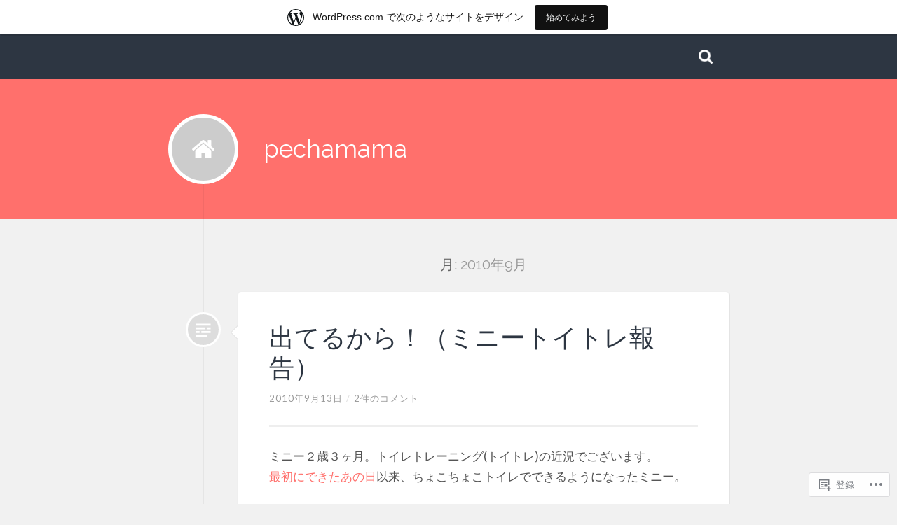

--- FILE ---
content_type: text/html; charset=UTF-8
request_url: https://pechamama.wordpress.com/2010/09/page/2/
body_size: 25403
content:
<!DOCTYPE html>
<html lang="ja">
<head>
<meta charset="UTF-8">
<meta name="viewport" content="width=device-width">
<link rel="profile" href="http://gmpg.org/xfn/11">
<link rel="pingback" href="https://pechamama.wordpress.com/xmlrpc.php">

<title>2010年9月 &#8211; ページ 2 &#8211; pechamama</title>
<meta name='robots' content='max-image-preview:large' />
<link rel='dns-prefetch' href='//s0.wp.com' />
<link rel='dns-prefetch' href='//fonts-api.wp.com' />
<link rel="alternate" type="application/rss+xml" title="pechamama &raquo; フィード" href="https://pechamama.wordpress.com/feed/" />
<link rel="alternate" type="application/rss+xml" title="pechamama &raquo; コメントフィード" href="https://pechamama.wordpress.com/comments/feed/" />
	<script type="text/javascript">
		/* <![CDATA[ */
		function addLoadEvent(func) {
			var oldonload = window.onload;
			if (typeof window.onload != 'function') {
				window.onload = func;
			} else {
				window.onload = function () {
					oldonload();
					func();
				}
			}
		}
		/* ]]> */
	</script>
	<link crossorigin='anonymous' rel='stylesheet' id='all-css-0-1' href='/wp-content/blog-plugins/marketing-bar/css/marketing-bar.css?m=1761640963i&cssminify=yes' type='text/css' media='all' />
<style id='wp-emoji-styles-inline-css'>

	img.wp-smiley, img.emoji {
		display: inline !important;
		border: none !important;
		box-shadow: none !important;
		height: 1em !important;
		width: 1em !important;
		margin: 0 0.07em !important;
		vertical-align: -0.1em !important;
		background: none !important;
		padding: 0 !important;
	}
/*# sourceURL=wp-emoji-styles-inline-css */
</style>
<link crossorigin='anonymous' rel='stylesheet' id='all-css-2-1' href='/wp-content/plugins/gutenberg-core/v22.2.0/build/styles/block-library/style.css?m=1764855221i&cssminify=yes' type='text/css' media='all' />
<style id='wp-block-library-inline-css'>
.has-text-align-justify {
	text-align:justify;
}
.has-text-align-justify{text-align:justify;}

/*# sourceURL=wp-block-library-inline-css */
</style><style id='wp-block-paragraph-inline-css'>
.is-small-text{font-size:.875em}.is-regular-text{font-size:1em}.is-large-text{font-size:2.25em}.is-larger-text{font-size:3em}.has-drop-cap:not(:focus):first-letter{float:left;font-size:8.4em;font-style:normal;font-weight:100;line-height:.68;margin:.05em .1em 0 0;text-transform:uppercase}body.rtl .has-drop-cap:not(:focus):first-letter{float:none;margin-left:.1em}p.has-drop-cap.has-background{overflow:hidden}:root :where(p.has-background){padding:1.25em 2.375em}:where(p.has-text-color:not(.has-link-color)) a{color:inherit}p.has-text-align-left[style*="writing-mode:vertical-lr"],p.has-text-align-right[style*="writing-mode:vertical-rl"]{rotate:180deg}
/*# sourceURL=/wp-content/plugins/gutenberg-core/v22.2.0/build/styles/block-library/paragraph/style.css */
</style>
<style id='wp-block-image-inline-css'>
.wp-block-image>a,.wp-block-image>figure>a{display:inline-block}.wp-block-image img{box-sizing:border-box;height:auto;max-width:100%;vertical-align:bottom}@media not (prefers-reduced-motion){.wp-block-image img.hide{visibility:hidden}.wp-block-image img.show{animation:show-content-image .4s}}.wp-block-image[style*=border-radius] img,.wp-block-image[style*=border-radius]>a{border-radius:inherit}.wp-block-image.has-custom-border img{box-sizing:border-box}.wp-block-image.aligncenter{text-align:center}.wp-block-image.alignfull>a,.wp-block-image.alignwide>a{width:100%}.wp-block-image.alignfull img,.wp-block-image.alignwide img{height:auto;width:100%}.wp-block-image .aligncenter,.wp-block-image .alignleft,.wp-block-image .alignright,.wp-block-image.aligncenter,.wp-block-image.alignleft,.wp-block-image.alignright{display:table}.wp-block-image .aligncenter>figcaption,.wp-block-image .alignleft>figcaption,.wp-block-image .alignright>figcaption,.wp-block-image.aligncenter>figcaption,.wp-block-image.alignleft>figcaption,.wp-block-image.alignright>figcaption{caption-side:bottom;display:table-caption}.wp-block-image .alignleft{float:left;margin:.5em 1em .5em 0}.wp-block-image .alignright{float:right;margin:.5em 0 .5em 1em}.wp-block-image .aligncenter{margin-left:auto;margin-right:auto}.wp-block-image :where(figcaption){margin-bottom:1em;margin-top:.5em}.wp-block-image.is-style-circle-mask img{border-radius:9999px}@supports ((-webkit-mask-image:none) or (mask-image:none)) or (-webkit-mask-image:none){.wp-block-image.is-style-circle-mask img{border-radius:0;-webkit-mask-image:url('data:image/svg+xml;utf8,<svg viewBox="0 0 100 100" xmlns="http://www.w3.org/2000/svg"><circle cx="50" cy="50" r="50"/></svg>');mask-image:url('data:image/svg+xml;utf8,<svg viewBox="0 0 100 100" xmlns="http://www.w3.org/2000/svg"><circle cx="50" cy="50" r="50"/></svg>');mask-mode:alpha;-webkit-mask-position:center;mask-position:center;-webkit-mask-repeat:no-repeat;mask-repeat:no-repeat;-webkit-mask-size:contain;mask-size:contain}}:root :where(.wp-block-image.is-style-rounded img,.wp-block-image .is-style-rounded img){border-radius:9999px}.wp-block-image figure{margin:0}.wp-lightbox-container{display:flex;flex-direction:column;position:relative}.wp-lightbox-container img{cursor:zoom-in}.wp-lightbox-container img:hover+button{opacity:1}.wp-lightbox-container button{align-items:center;backdrop-filter:blur(16px) saturate(180%);background-color:#5a5a5a40;border:none;border-radius:4px;cursor:zoom-in;display:flex;height:20px;justify-content:center;opacity:0;padding:0;position:absolute;right:16px;text-align:center;top:16px;width:20px;z-index:100}@media not (prefers-reduced-motion){.wp-lightbox-container button{transition:opacity .2s ease}}.wp-lightbox-container button:focus-visible{outline:3px auto #5a5a5a40;outline:3px auto -webkit-focus-ring-color;outline-offset:3px}.wp-lightbox-container button:hover{cursor:pointer;opacity:1}.wp-lightbox-container button:focus{opacity:1}.wp-lightbox-container button:focus,.wp-lightbox-container button:hover,.wp-lightbox-container button:not(:hover):not(:active):not(.has-background){background-color:#5a5a5a40;border:none}.wp-lightbox-overlay{box-sizing:border-box;cursor:zoom-out;height:100vh;left:0;overflow:hidden;position:fixed;top:0;visibility:hidden;width:100%;z-index:100000}.wp-lightbox-overlay .close-button{align-items:center;cursor:pointer;display:flex;justify-content:center;min-height:40px;min-width:40px;padding:0;position:absolute;right:calc(env(safe-area-inset-right) + 16px);top:calc(env(safe-area-inset-top) + 16px);z-index:5000000}.wp-lightbox-overlay .close-button:focus,.wp-lightbox-overlay .close-button:hover,.wp-lightbox-overlay .close-button:not(:hover):not(:active):not(.has-background){background:none;border:none}.wp-lightbox-overlay .lightbox-image-container{height:var(--wp--lightbox-container-height);left:50%;overflow:hidden;position:absolute;top:50%;transform:translate(-50%,-50%);transform-origin:top left;width:var(--wp--lightbox-container-width);z-index:9999999999}.wp-lightbox-overlay .wp-block-image{align-items:center;box-sizing:border-box;display:flex;height:100%;justify-content:center;margin:0;position:relative;transform-origin:0 0;width:100%;z-index:3000000}.wp-lightbox-overlay .wp-block-image img{height:var(--wp--lightbox-image-height);min-height:var(--wp--lightbox-image-height);min-width:var(--wp--lightbox-image-width);width:var(--wp--lightbox-image-width)}.wp-lightbox-overlay .wp-block-image figcaption{display:none}.wp-lightbox-overlay button{background:none;border:none}.wp-lightbox-overlay .scrim{background-color:#fff;height:100%;opacity:.9;position:absolute;width:100%;z-index:2000000}.wp-lightbox-overlay.active{visibility:visible}@media not (prefers-reduced-motion){.wp-lightbox-overlay.active{animation:turn-on-visibility .25s both}.wp-lightbox-overlay.active img{animation:turn-on-visibility .35s both}.wp-lightbox-overlay.show-closing-animation:not(.active){animation:turn-off-visibility .35s both}.wp-lightbox-overlay.show-closing-animation:not(.active) img{animation:turn-off-visibility .25s both}.wp-lightbox-overlay.zoom.active{animation:none;opacity:1;visibility:visible}.wp-lightbox-overlay.zoom.active .lightbox-image-container{animation:lightbox-zoom-in .4s}.wp-lightbox-overlay.zoom.active .lightbox-image-container img{animation:none}.wp-lightbox-overlay.zoom.active .scrim{animation:turn-on-visibility .4s forwards}.wp-lightbox-overlay.zoom.show-closing-animation:not(.active){animation:none}.wp-lightbox-overlay.zoom.show-closing-animation:not(.active) .lightbox-image-container{animation:lightbox-zoom-out .4s}.wp-lightbox-overlay.zoom.show-closing-animation:not(.active) .lightbox-image-container img{animation:none}.wp-lightbox-overlay.zoom.show-closing-animation:not(.active) .scrim{animation:turn-off-visibility .4s forwards}}@keyframes show-content-image{0%{visibility:hidden}99%{visibility:hidden}to{visibility:visible}}@keyframes turn-on-visibility{0%{opacity:0}to{opacity:1}}@keyframes turn-off-visibility{0%{opacity:1;visibility:visible}99%{opacity:0;visibility:visible}to{opacity:0;visibility:hidden}}@keyframes lightbox-zoom-in{0%{transform:translate(calc((-100vw + var(--wp--lightbox-scrollbar-width))/2 + var(--wp--lightbox-initial-left-position)),calc(-50vh + var(--wp--lightbox-initial-top-position))) scale(var(--wp--lightbox-scale))}to{transform:translate(-50%,-50%) scale(1)}}@keyframes lightbox-zoom-out{0%{transform:translate(-50%,-50%) scale(1);visibility:visible}99%{visibility:visible}to{transform:translate(calc((-100vw + var(--wp--lightbox-scrollbar-width))/2 + var(--wp--lightbox-initial-left-position)),calc(-50vh + var(--wp--lightbox-initial-top-position))) scale(var(--wp--lightbox-scale));visibility:hidden}}
/*# sourceURL=/wp-content/plugins/gutenberg-core/v22.2.0/build/styles/block-library/image/style.css */
</style>
<style id='global-styles-inline-css'>
:root{--wp--preset--aspect-ratio--square: 1;--wp--preset--aspect-ratio--4-3: 4/3;--wp--preset--aspect-ratio--3-4: 3/4;--wp--preset--aspect-ratio--3-2: 3/2;--wp--preset--aspect-ratio--2-3: 2/3;--wp--preset--aspect-ratio--16-9: 16/9;--wp--preset--aspect-ratio--9-16: 9/16;--wp--preset--color--black: #000000;--wp--preset--color--cyan-bluish-gray: #abb8c3;--wp--preset--color--white: #ffffff;--wp--preset--color--pale-pink: #f78da7;--wp--preset--color--vivid-red: #cf2e2e;--wp--preset--color--luminous-vivid-orange: #ff6900;--wp--preset--color--luminous-vivid-amber: #fcb900;--wp--preset--color--light-green-cyan: #7bdcb5;--wp--preset--color--vivid-green-cyan: #00d084;--wp--preset--color--pale-cyan-blue: #8ed1fc;--wp--preset--color--vivid-cyan-blue: #0693e3;--wp--preset--color--vivid-purple: #9b51e0;--wp--preset--gradient--vivid-cyan-blue-to-vivid-purple: linear-gradient(135deg,rgb(6,147,227) 0%,rgb(155,81,224) 100%);--wp--preset--gradient--light-green-cyan-to-vivid-green-cyan: linear-gradient(135deg,rgb(122,220,180) 0%,rgb(0,208,130) 100%);--wp--preset--gradient--luminous-vivid-amber-to-luminous-vivid-orange: linear-gradient(135deg,rgb(252,185,0) 0%,rgb(255,105,0) 100%);--wp--preset--gradient--luminous-vivid-orange-to-vivid-red: linear-gradient(135deg,rgb(255,105,0) 0%,rgb(207,46,46) 100%);--wp--preset--gradient--very-light-gray-to-cyan-bluish-gray: linear-gradient(135deg,rgb(238,238,238) 0%,rgb(169,184,195) 100%);--wp--preset--gradient--cool-to-warm-spectrum: linear-gradient(135deg,rgb(74,234,220) 0%,rgb(151,120,209) 20%,rgb(207,42,186) 40%,rgb(238,44,130) 60%,rgb(251,105,98) 80%,rgb(254,248,76) 100%);--wp--preset--gradient--blush-light-purple: linear-gradient(135deg,rgb(255,206,236) 0%,rgb(152,150,240) 100%);--wp--preset--gradient--blush-bordeaux: linear-gradient(135deg,rgb(254,205,165) 0%,rgb(254,45,45) 50%,rgb(107,0,62) 100%);--wp--preset--gradient--luminous-dusk: linear-gradient(135deg,rgb(255,203,112) 0%,rgb(199,81,192) 50%,rgb(65,88,208) 100%);--wp--preset--gradient--pale-ocean: linear-gradient(135deg,rgb(255,245,203) 0%,rgb(182,227,212) 50%,rgb(51,167,181) 100%);--wp--preset--gradient--electric-grass: linear-gradient(135deg,rgb(202,248,128) 0%,rgb(113,206,126) 100%);--wp--preset--gradient--midnight: linear-gradient(135deg,rgb(2,3,129) 0%,rgb(40,116,252) 100%);--wp--preset--font-size--small: 13px;--wp--preset--font-size--medium: 20px;--wp--preset--font-size--large: 36px;--wp--preset--font-size--x-large: 42px;--wp--preset--font-family--albert-sans: 'Albert Sans', sans-serif;--wp--preset--font-family--alegreya: Alegreya, serif;--wp--preset--font-family--arvo: Arvo, serif;--wp--preset--font-family--bodoni-moda: 'Bodoni Moda', serif;--wp--preset--font-family--bricolage-grotesque: 'Bricolage Grotesque', sans-serif;--wp--preset--font-family--cabin: Cabin, sans-serif;--wp--preset--font-family--chivo: Chivo, sans-serif;--wp--preset--font-family--commissioner: Commissioner, sans-serif;--wp--preset--font-family--cormorant: Cormorant, serif;--wp--preset--font-family--courier-prime: 'Courier Prime', monospace;--wp--preset--font-family--crimson-pro: 'Crimson Pro', serif;--wp--preset--font-family--dm-mono: 'DM Mono', monospace;--wp--preset--font-family--dm-sans: 'DM Sans', sans-serif;--wp--preset--font-family--dm-serif-display: 'DM Serif Display', serif;--wp--preset--font-family--domine: Domine, serif;--wp--preset--font-family--eb-garamond: 'EB Garamond', serif;--wp--preset--font-family--epilogue: Epilogue, sans-serif;--wp--preset--font-family--fahkwang: Fahkwang, sans-serif;--wp--preset--font-family--figtree: Figtree, sans-serif;--wp--preset--font-family--fira-sans: 'Fira Sans', sans-serif;--wp--preset--font-family--fjalla-one: 'Fjalla One', sans-serif;--wp--preset--font-family--fraunces: Fraunces, serif;--wp--preset--font-family--gabarito: Gabarito, system-ui;--wp--preset--font-family--ibm-plex-mono: 'IBM Plex Mono', monospace;--wp--preset--font-family--ibm-plex-sans: 'IBM Plex Sans', sans-serif;--wp--preset--font-family--ibarra-real-nova: 'Ibarra Real Nova', serif;--wp--preset--font-family--instrument-serif: 'Instrument Serif', serif;--wp--preset--font-family--inter: Inter, sans-serif;--wp--preset--font-family--josefin-sans: 'Josefin Sans', sans-serif;--wp--preset--font-family--jost: Jost, sans-serif;--wp--preset--font-family--libre-baskerville: 'Libre Baskerville', serif;--wp--preset--font-family--libre-franklin: 'Libre Franklin', sans-serif;--wp--preset--font-family--literata: Literata, serif;--wp--preset--font-family--lora: Lora, serif;--wp--preset--font-family--merriweather: Merriweather, serif;--wp--preset--font-family--montserrat: Montserrat, sans-serif;--wp--preset--font-family--newsreader: Newsreader, serif;--wp--preset--font-family--noto-sans-mono: 'Noto Sans Mono', sans-serif;--wp--preset--font-family--nunito: Nunito, sans-serif;--wp--preset--font-family--open-sans: 'Open Sans', sans-serif;--wp--preset--font-family--overpass: Overpass, sans-serif;--wp--preset--font-family--pt-serif: 'PT Serif', serif;--wp--preset--font-family--petrona: Petrona, serif;--wp--preset--font-family--piazzolla: Piazzolla, serif;--wp--preset--font-family--playfair-display: 'Playfair Display', serif;--wp--preset--font-family--plus-jakarta-sans: 'Plus Jakarta Sans', sans-serif;--wp--preset--font-family--poppins: Poppins, sans-serif;--wp--preset--font-family--raleway: Raleway, sans-serif;--wp--preset--font-family--roboto: Roboto, sans-serif;--wp--preset--font-family--roboto-slab: 'Roboto Slab', serif;--wp--preset--font-family--rubik: Rubik, sans-serif;--wp--preset--font-family--rufina: Rufina, serif;--wp--preset--font-family--sora: Sora, sans-serif;--wp--preset--font-family--source-sans-3: 'Source Sans 3', sans-serif;--wp--preset--font-family--source-serif-4: 'Source Serif 4', serif;--wp--preset--font-family--space-mono: 'Space Mono', monospace;--wp--preset--font-family--syne: Syne, sans-serif;--wp--preset--font-family--texturina: Texturina, serif;--wp--preset--font-family--urbanist: Urbanist, sans-serif;--wp--preset--font-family--work-sans: 'Work Sans', sans-serif;--wp--preset--spacing--20: 0.44rem;--wp--preset--spacing--30: 0.67rem;--wp--preset--spacing--40: 1rem;--wp--preset--spacing--50: 1.5rem;--wp--preset--spacing--60: 2.25rem;--wp--preset--spacing--70: 3.38rem;--wp--preset--spacing--80: 5.06rem;--wp--preset--shadow--natural: 6px 6px 9px rgba(0, 0, 0, 0.2);--wp--preset--shadow--deep: 12px 12px 50px rgba(0, 0, 0, 0.4);--wp--preset--shadow--sharp: 6px 6px 0px rgba(0, 0, 0, 0.2);--wp--preset--shadow--outlined: 6px 6px 0px -3px rgb(255, 255, 255), 6px 6px rgb(0, 0, 0);--wp--preset--shadow--crisp: 6px 6px 0px rgb(0, 0, 0);}:where(.is-layout-flex){gap: 0.5em;}:where(.is-layout-grid){gap: 0.5em;}body .is-layout-flex{display: flex;}.is-layout-flex{flex-wrap: wrap;align-items: center;}.is-layout-flex > :is(*, div){margin: 0;}body .is-layout-grid{display: grid;}.is-layout-grid > :is(*, div){margin: 0;}:where(.wp-block-columns.is-layout-flex){gap: 2em;}:where(.wp-block-columns.is-layout-grid){gap: 2em;}:where(.wp-block-post-template.is-layout-flex){gap: 1.25em;}:where(.wp-block-post-template.is-layout-grid){gap: 1.25em;}.has-black-color{color: var(--wp--preset--color--black) !important;}.has-cyan-bluish-gray-color{color: var(--wp--preset--color--cyan-bluish-gray) !important;}.has-white-color{color: var(--wp--preset--color--white) !important;}.has-pale-pink-color{color: var(--wp--preset--color--pale-pink) !important;}.has-vivid-red-color{color: var(--wp--preset--color--vivid-red) !important;}.has-luminous-vivid-orange-color{color: var(--wp--preset--color--luminous-vivid-orange) !important;}.has-luminous-vivid-amber-color{color: var(--wp--preset--color--luminous-vivid-amber) !important;}.has-light-green-cyan-color{color: var(--wp--preset--color--light-green-cyan) !important;}.has-vivid-green-cyan-color{color: var(--wp--preset--color--vivid-green-cyan) !important;}.has-pale-cyan-blue-color{color: var(--wp--preset--color--pale-cyan-blue) !important;}.has-vivid-cyan-blue-color{color: var(--wp--preset--color--vivid-cyan-blue) !important;}.has-vivid-purple-color{color: var(--wp--preset--color--vivid-purple) !important;}.has-black-background-color{background-color: var(--wp--preset--color--black) !important;}.has-cyan-bluish-gray-background-color{background-color: var(--wp--preset--color--cyan-bluish-gray) !important;}.has-white-background-color{background-color: var(--wp--preset--color--white) !important;}.has-pale-pink-background-color{background-color: var(--wp--preset--color--pale-pink) !important;}.has-vivid-red-background-color{background-color: var(--wp--preset--color--vivid-red) !important;}.has-luminous-vivid-orange-background-color{background-color: var(--wp--preset--color--luminous-vivid-orange) !important;}.has-luminous-vivid-amber-background-color{background-color: var(--wp--preset--color--luminous-vivid-amber) !important;}.has-light-green-cyan-background-color{background-color: var(--wp--preset--color--light-green-cyan) !important;}.has-vivid-green-cyan-background-color{background-color: var(--wp--preset--color--vivid-green-cyan) !important;}.has-pale-cyan-blue-background-color{background-color: var(--wp--preset--color--pale-cyan-blue) !important;}.has-vivid-cyan-blue-background-color{background-color: var(--wp--preset--color--vivid-cyan-blue) !important;}.has-vivid-purple-background-color{background-color: var(--wp--preset--color--vivid-purple) !important;}.has-black-border-color{border-color: var(--wp--preset--color--black) !important;}.has-cyan-bluish-gray-border-color{border-color: var(--wp--preset--color--cyan-bluish-gray) !important;}.has-white-border-color{border-color: var(--wp--preset--color--white) !important;}.has-pale-pink-border-color{border-color: var(--wp--preset--color--pale-pink) !important;}.has-vivid-red-border-color{border-color: var(--wp--preset--color--vivid-red) !important;}.has-luminous-vivid-orange-border-color{border-color: var(--wp--preset--color--luminous-vivid-orange) !important;}.has-luminous-vivid-amber-border-color{border-color: var(--wp--preset--color--luminous-vivid-amber) !important;}.has-light-green-cyan-border-color{border-color: var(--wp--preset--color--light-green-cyan) !important;}.has-vivid-green-cyan-border-color{border-color: var(--wp--preset--color--vivid-green-cyan) !important;}.has-pale-cyan-blue-border-color{border-color: var(--wp--preset--color--pale-cyan-blue) !important;}.has-vivid-cyan-blue-border-color{border-color: var(--wp--preset--color--vivid-cyan-blue) !important;}.has-vivid-purple-border-color{border-color: var(--wp--preset--color--vivid-purple) !important;}.has-vivid-cyan-blue-to-vivid-purple-gradient-background{background: var(--wp--preset--gradient--vivid-cyan-blue-to-vivid-purple) !important;}.has-light-green-cyan-to-vivid-green-cyan-gradient-background{background: var(--wp--preset--gradient--light-green-cyan-to-vivid-green-cyan) !important;}.has-luminous-vivid-amber-to-luminous-vivid-orange-gradient-background{background: var(--wp--preset--gradient--luminous-vivid-amber-to-luminous-vivid-orange) !important;}.has-luminous-vivid-orange-to-vivid-red-gradient-background{background: var(--wp--preset--gradient--luminous-vivid-orange-to-vivid-red) !important;}.has-very-light-gray-to-cyan-bluish-gray-gradient-background{background: var(--wp--preset--gradient--very-light-gray-to-cyan-bluish-gray) !important;}.has-cool-to-warm-spectrum-gradient-background{background: var(--wp--preset--gradient--cool-to-warm-spectrum) !important;}.has-blush-light-purple-gradient-background{background: var(--wp--preset--gradient--blush-light-purple) !important;}.has-blush-bordeaux-gradient-background{background: var(--wp--preset--gradient--blush-bordeaux) !important;}.has-luminous-dusk-gradient-background{background: var(--wp--preset--gradient--luminous-dusk) !important;}.has-pale-ocean-gradient-background{background: var(--wp--preset--gradient--pale-ocean) !important;}.has-electric-grass-gradient-background{background: var(--wp--preset--gradient--electric-grass) !important;}.has-midnight-gradient-background{background: var(--wp--preset--gradient--midnight) !important;}.has-small-font-size{font-size: var(--wp--preset--font-size--small) !important;}.has-medium-font-size{font-size: var(--wp--preset--font-size--medium) !important;}.has-large-font-size{font-size: var(--wp--preset--font-size--large) !important;}.has-x-large-font-size{font-size: var(--wp--preset--font-size--x-large) !important;}.has-albert-sans-font-family{font-family: var(--wp--preset--font-family--albert-sans) !important;}.has-alegreya-font-family{font-family: var(--wp--preset--font-family--alegreya) !important;}.has-arvo-font-family{font-family: var(--wp--preset--font-family--arvo) !important;}.has-bodoni-moda-font-family{font-family: var(--wp--preset--font-family--bodoni-moda) !important;}.has-bricolage-grotesque-font-family{font-family: var(--wp--preset--font-family--bricolage-grotesque) !important;}.has-cabin-font-family{font-family: var(--wp--preset--font-family--cabin) !important;}.has-chivo-font-family{font-family: var(--wp--preset--font-family--chivo) !important;}.has-commissioner-font-family{font-family: var(--wp--preset--font-family--commissioner) !important;}.has-cormorant-font-family{font-family: var(--wp--preset--font-family--cormorant) !important;}.has-courier-prime-font-family{font-family: var(--wp--preset--font-family--courier-prime) !important;}.has-crimson-pro-font-family{font-family: var(--wp--preset--font-family--crimson-pro) !important;}.has-dm-mono-font-family{font-family: var(--wp--preset--font-family--dm-mono) !important;}.has-dm-sans-font-family{font-family: var(--wp--preset--font-family--dm-sans) !important;}.has-dm-serif-display-font-family{font-family: var(--wp--preset--font-family--dm-serif-display) !important;}.has-domine-font-family{font-family: var(--wp--preset--font-family--domine) !important;}.has-eb-garamond-font-family{font-family: var(--wp--preset--font-family--eb-garamond) !important;}.has-epilogue-font-family{font-family: var(--wp--preset--font-family--epilogue) !important;}.has-fahkwang-font-family{font-family: var(--wp--preset--font-family--fahkwang) !important;}.has-figtree-font-family{font-family: var(--wp--preset--font-family--figtree) !important;}.has-fira-sans-font-family{font-family: var(--wp--preset--font-family--fira-sans) !important;}.has-fjalla-one-font-family{font-family: var(--wp--preset--font-family--fjalla-one) !important;}.has-fraunces-font-family{font-family: var(--wp--preset--font-family--fraunces) !important;}.has-gabarito-font-family{font-family: var(--wp--preset--font-family--gabarito) !important;}.has-ibm-plex-mono-font-family{font-family: var(--wp--preset--font-family--ibm-plex-mono) !important;}.has-ibm-plex-sans-font-family{font-family: var(--wp--preset--font-family--ibm-plex-sans) !important;}.has-ibarra-real-nova-font-family{font-family: var(--wp--preset--font-family--ibarra-real-nova) !important;}.has-instrument-serif-font-family{font-family: var(--wp--preset--font-family--instrument-serif) !important;}.has-inter-font-family{font-family: var(--wp--preset--font-family--inter) !important;}.has-josefin-sans-font-family{font-family: var(--wp--preset--font-family--josefin-sans) !important;}.has-jost-font-family{font-family: var(--wp--preset--font-family--jost) !important;}.has-libre-baskerville-font-family{font-family: var(--wp--preset--font-family--libre-baskerville) !important;}.has-libre-franklin-font-family{font-family: var(--wp--preset--font-family--libre-franklin) !important;}.has-literata-font-family{font-family: var(--wp--preset--font-family--literata) !important;}.has-lora-font-family{font-family: var(--wp--preset--font-family--lora) !important;}.has-merriweather-font-family{font-family: var(--wp--preset--font-family--merriweather) !important;}.has-montserrat-font-family{font-family: var(--wp--preset--font-family--montserrat) !important;}.has-newsreader-font-family{font-family: var(--wp--preset--font-family--newsreader) !important;}.has-noto-sans-mono-font-family{font-family: var(--wp--preset--font-family--noto-sans-mono) !important;}.has-nunito-font-family{font-family: var(--wp--preset--font-family--nunito) !important;}.has-open-sans-font-family{font-family: var(--wp--preset--font-family--open-sans) !important;}.has-overpass-font-family{font-family: var(--wp--preset--font-family--overpass) !important;}.has-pt-serif-font-family{font-family: var(--wp--preset--font-family--pt-serif) !important;}.has-petrona-font-family{font-family: var(--wp--preset--font-family--petrona) !important;}.has-piazzolla-font-family{font-family: var(--wp--preset--font-family--piazzolla) !important;}.has-playfair-display-font-family{font-family: var(--wp--preset--font-family--playfair-display) !important;}.has-plus-jakarta-sans-font-family{font-family: var(--wp--preset--font-family--plus-jakarta-sans) !important;}.has-poppins-font-family{font-family: var(--wp--preset--font-family--poppins) !important;}.has-raleway-font-family{font-family: var(--wp--preset--font-family--raleway) !important;}.has-roboto-font-family{font-family: var(--wp--preset--font-family--roboto) !important;}.has-roboto-slab-font-family{font-family: var(--wp--preset--font-family--roboto-slab) !important;}.has-rubik-font-family{font-family: var(--wp--preset--font-family--rubik) !important;}.has-rufina-font-family{font-family: var(--wp--preset--font-family--rufina) !important;}.has-sora-font-family{font-family: var(--wp--preset--font-family--sora) !important;}.has-source-sans-3-font-family{font-family: var(--wp--preset--font-family--source-sans-3) !important;}.has-source-serif-4-font-family{font-family: var(--wp--preset--font-family--source-serif-4) !important;}.has-space-mono-font-family{font-family: var(--wp--preset--font-family--space-mono) !important;}.has-syne-font-family{font-family: var(--wp--preset--font-family--syne) !important;}.has-texturina-font-family{font-family: var(--wp--preset--font-family--texturina) !important;}.has-urbanist-font-family{font-family: var(--wp--preset--font-family--urbanist) !important;}.has-work-sans-font-family{font-family: var(--wp--preset--font-family--work-sans) !important;}
/*# sourceURL=global-styles-inline-css */
</style>

<style id='classic-theme-styles-inline-css'>
/*! This file is auto-generated */
.wp-block-button__link{color:#fff;background-color:#32373c;border-radius:9999px;box-shadow:none;text-decoration:none;padding:calc(.667em + 2px) calc(1.333em + 2px);font-size:1.125em}.wp-block-file__button{background:#32373c;color:#fff;text-decoration:none}
/*# sourceURL=/wp-includes/css/classic-themes.min.css */
</style>
<link crossorigin='anonymous' rel='stylesheet' id='all-css-4-1' href='/_static/??-eJx9jtsKwjAQRH/IzZK2eHkQv6VJlxrNJiGbWPr3RoQqCL7Mw3DOMLgksDEUCgWTr7MLgjYaH+1dsFP6qDSI4+QJMj3UgJOTshEgZfWkrMgOv4a4wmcrU+s5jeVFME1uJE/csH/akpoDxqRMItCSXWUo1ybKj/euMVWD3oU5BkM5r7h9u/BZHwa9P/V9392eclBY+g==&cssminify=yes' type='text/css' media='all' />
<link rel='stylesheet' id='lingonberry-fonts-css' href='https://fonts-api.wp.com/css?family=Lato%3A400%2C400italic%2C700%2C700italic%7CRaleway%3A400%2C500%2C600&#038;subset=latin%2Clatin-ext' media='all' />
<link crossorigin='anonymous' rel='stylesheet' id='all-css-6-1' href='/_static/??-eJx9y0EKAjEMheELWcNARV2IZ5mGWCNpUtqUYW4/427cuHs/vA+WGtDUSR38TYU61JFAWLNpotZWYEXovgqFpaKVM/Z+ggMrI1QZmbVDoySW95lhfx3yH8pkQQxnZ9OfCC+ZuX3pszymeLnHeLtO8bMBOKlCrA==&cssminify=yes' type='text/css' media='all' />
<style id='jetpack-global-styles-frontend-style-inline-css'>
:root { --font-headings: unset; --font-base: unset; --font-headings-default: -apple-system,BlinkMacSystemFont,"Segoe UI",Roboto,Oxygen-Sans,Ubuntu,Cantarell,"Helvetica Neue",sans-serif; --font-base-default: -apple-system,BlinkMacSystemFont,"Segoe UI",Roboto,Oxygen-Sans,Ubuntu,Cantarell,"Helvetica Neue",sans-serif;}
/*# sourceURL=jetpack-global-styles-frontend-style-inline-css */
</style>
<link crossorigin='anonymous' rel='stylesheet' id='all-css-8-1' href='/wp-content/themes/h4/global.css?m=1420737423i&cssminify=yes' type='text/css' media='all' />
<script type="text/javascript" id="wpcom-actionbar-placeholder-js-extra">
/* <![CDATA[ */
var actionbardata = {"siteID":"166565223","postID":"0","siteURL":"https://pechamama.wordpress.com","xhrURL":"https://pechamama.wordpress.com/wp-admin/admin-ajax.php","nonce":"ea2019d99d","isLoggedIn":"","statusMessage":"","subsEmailDefault":"instantly","proxyScriptUrl":"https://s0.wp.com/wp-content/js/wpcom-proxy-request.js?m=1513050504i&amp;ver=20211021","i18n":{"followedText":"\u3053\u306e\u30b5\u30a4\u30c8\u306e\u65b0\u3057\u3044\u6295\u7a3f\u306f \u003Ca href=\"https://wordpress.com/reader\"\u003EReader\u003C/a\u003E \u306b\u8868\u793a\u3055\u308c\u308b\u3088\u3046\u306b\u306a\u308a\u307e\u3057\u305f","foldBar":"\u3053\u306e\u30d0\u30fc\u3092\u6298\u308a\u305f\u305f\u3080","unfoldBar":"\u3053\u306e\u30d0\u30fc\u3092\u5c55\u958b","shortLinkCopied":"\u77ed\u7e2e\u30ea\u30f3\u30af\u304c\u30af\u30ea\u30c3\u30d7\u30dc\u30fc\u30c9\u306b\u30b3\u30d4\u30fc\u3055\u308c\u307e\u3057\u305f\u3002"}};
//# sourceURL=wpcom-actionbar-placeholder-js-extra
/* ]]> */
</script>
<script type="text/javascript" id="jetpack-mu-wpcom-settings-js-before">
/* <![CDATA[ */
var JETPACK_MU_WPCOM_SETTINGS = {"assetsUrl":"https://s0.wp.com/wp-content/mu-plugins/jetpack-mu-wpcom-plugin/moon/jetpack_vendor/automattic/jetpack-mu-wpcom/src/build/"};
//# sourceURL=jetpack-mu-wpcom-settings-js-before
/* ]]> */
</script>
<script crossorigin='anonymous' type='text/javascript'  src='/_static/??-eJzTLy/QTc7PK0nNK9HPKtYvyinRLSjKr6jUyyrW0QfKZeYl55SmpBaDJLMKS1OLKqGUXm5mHkFFurmZ6UWJJalQxfa5tobmRgamxgZmFpZZACbyLJI='></script>
<script type="text/javascript" id="rlt-proxy-js-after">
/* <![CDATA[ */
	rltInitialize( {"token":null,"iframeOrigins":["https:\/\/widgets.wp.com"]} );
//# sourceURL=rlt-proxy-js-after
/* ]]> */
</script>
<link rel="EditURI" type="application/rsd+xml" title="RSD" href="https://pechamama.wordpress.com/xmlrpc.php?rsd" />
<meta name="generator" content="WordPress.com" />

<!-- Jetpack Open Graph Tags -->
<meta property="og:type" content="website" />
<meta property="og:title" content="2010年9月 &#8211; ページ 2 &#8211; pechamama" />
<meta property="og:site_name" content="pechamama" />
<meta property="og:image" content="https://s0.wp.com/i/blank.jpg?m=1383295312i" />
<meta property="og:image:width" content="200" />
<meta property="og:image:height" content="200" />
<meta property="og:image:alt" content="" />
<meta property="og:locale" content="ja_JP" />
<meta property="fb:app_id" content="249643311490" />

<!-- End Jetpack Open Graph Tags -->
<link rel="shortcut icon" type="image/x-icon" href="https://s0.wp.com/i/favicon.ico?m=1713425267i" sizes="16x16 24x24 32x32 48x48" />
<link rel="icon" type="image/x-icon" href="https://s0.wp.com/i/favicon.ico?m=1713425267i" sizes="16x16 24x24 32x32 48x48" />
<link rel="apple-touch-icon" href="https://s0.wp.com/i/webclip.png?m=1713868326i" />
<link rel="search" type="application/opensearchdescription+xml" href="https://pechamama.wordpress.com/osd.xml" title="pechamama" />
<link rel="search" type="application/opensearchdescription+xml" href="https://s1.wp.com/opensearch.xml" title="WordPress.com" />
<meta name="description" content="pechamamaは September 2010に 10 件の投稿を公開しました" />
</head>

<body class="archive date paged paged-2 date-paged-2 wp-theme-publingonberry customizer-styles-applied post-listing jetpack-reblog-enabled has-marketing-bar has-marketing-bar-theme-lingonberry">
	<a class="skip-link screen-reader-text" href="#content">コンテンツへ移動</a>
	<nav id="site-navigation" class="site-navigation" role="navigation">
		<div class="navigation-inner section-inner clear">
			<ul class="blog-menu"></ul>
			<form role="search" method="get" class="search-form" action="https://pechamama.wordpress.com/">
	<!-- <label> -->
		<span class="screen-reader-text">検索:</span>
		<input type="search" value="入力後 Enter で検索" onfocus="if(this.value=='入力後 Enter で検索')this.value='';" onblur="if(this.value=='')this.value='';" name="s" id="s" />
	<!-- </label>  -->
	<input type="submit" id="searchsubmit" value="Search" class="button hidden">
</form>

		</div><!--.navigation-inner section-inner-->
	</nav><!-- #site-navigation -->

	<div class="header section">
		<div class="header-inner section-inner">
		
			<a href="https://pechamama.wordpress.com" title="pechamama" rel="home" class="site-logo noimg"><span class="screen-reader-text">pechamama</span></a>

		
			<div class="site-branding">
				<h1 class="site-title"><a href="https://pechamama.wordpress.com/" title="pechamama" rel="home">pechamama</a></h1>
				<h2 class="site-description">胸がなくても、乳は出たぜ。妊娠中からの長ーい育児記録。</h2>
			</div>

			<button class="nav-toggle" title="メニュー">
				<div class="bar"></div>
				<span class="screen-reader-text">メニュー</span>
			</button><!-- .nav-toggle -->

		</div><!-- .header-inner section-inner -->
	</div><!-- .header section -->

	<div id="content" class="site-content">

		<main id="main" class="content section-inner" role="main">

		
		<div class="posts clear">

			<header class="page-header clear">
				<h1 class="page-title">月: <span>2010年9月</span></h1>			</header><!-- .page-header -->

										<div id="post-3208" class="post-3208 post type-post status-publish format-standard hentry category-686911858">
					
	<div class="post-bubbles">

		<a href="https://pechamama.wordpress.com/2010/09/13/%e5%87%ba%e3%81%a6%e3%82%8b%e3%81%8b%e3%82%89%ef%bc%81%ef%bc%88%e3%83%9f%e3%83%8b%e3%83%bc%e3%83%88%e3%82%a4%e3%83%88%e3%83%ac%e5%a0%b1%e5%91%8a%ef%bc%89/" class="format-bubble" title="出てるから！（ミニートイトレ報告）"><span class="screen-reader-text">出てるから！（ミニートイトレ報告） &mdash; 2010年9月13日</span></a>

	</div><!-- .post-bubbles -->
<!-- Calls out post bubbles-->

<article class="content-inner" id="post-3208" class="post-3208 post type-post status-publish format-standard hentry category-686911858">
	<div class="post-header">

							<!-- Calls out featured image with optional caption-->
		
			<h2 class="post-title"><a href="https://pechamama.wordpress.com/2010/09/13/%e5%87%ba%e3%81%a6%e3%82%8b%e3%81%8b%e3%82%89%ef%bc%81%ef%bc%88%e3%83%9f%e3%83%8b%e3%83%bc%e3%83%88%e3%82%a4%e3%83%88%e3%83%ac%e5%a0%b1%e5%91%8a%ef%bc%89/" rel="bookmark">出てるから！（ミニートイトレ報告）</a></h2>
		
			<div class="post-meta"><span class="posted-on"><a href="https://pechamama.wordpress.com/2010/09/13/%e5%87%ba%e3%81%a6%e3%82%8b%e3%81%8b%e3%82%89%ef%bc%81%ef%bc%88%e3%83%9f%e3%83%8b%e3%83%bc%e3%83%88%e3%82%a4%e3%83%88%e3%83%ac%e5%a0%b1%e5%91%8a%ef%bc%89/" title="12:23 午前" rel="bookmark"><time class="entry-date published" datetime="2010-09-13T00:23:00+09:00">2010年9月13日</time><time class="updated" datetime="2019-10-10T20:02:21+09:00">2019年10月10日</time></a></span><span class="byline"><span class="sep">/</span><span class="author vcard"><a class="url fn n" href="https://pechamama.wordpress.com/author/pechamama/" title="pechamama の投稿をすべて表示">pechamama</a></span></span><span class="sep">/</span><span class="comments-link"><a href="https://pechamama.wordpress.com/2010/09/13/%e5%87%ba%e3%81%a6%e3%82%8b%e3%81%8b%e3%82%89%ef%bc%81%ef%bc%88%e3%83%9f%e3%83%8b%e3%83%bc%e3%83%88%e3%82%a4%e3%83%88%e3%83%ac%e5%a0%b1%e5%91%8a%ef%bc%89/#comments">2件のコメント</a></span></div><!-- Calls out author and date-->

			</div><!-- .post-header -->

			<div class="post-content">
			
<p>ミニー２歳３ヶ月。トイレトレーニング(トイトレ)の近況でございます。<br><a href="../../../../2010/04/20/２人目は、ゆるーい感じ/" target="_blank" rel="noreferrer noopener" aria-label=" (opens in a new tab)">最初にできたあの日</a>以来、ちょこちょこトイレでできるようになったミニー。</p>



<p><strong><br>５月、ウンチ１回。６月、ウンチ４回。７月、ウンチ９回とおしっこ１回。</strong></p>



<p><br>と来て！</p>



<p><strong><span style="color:#0000ff;"><br><span style="font-size:medium;">８月ウンチ１回と激減・・・</span></span></strong></p>



<p><strong><span style="font-size:x-large;"><br>なんでだーーーーーーーーー！？</span></strong></p>



<p><br>今は、どんな感じかというと、</p>



<figure class="wp-block-image"><img src="https://pechamama.wordpress.com/wp-content/uploads/2019/09/20100913_1580333.gif" alt="出てる" /></figure>



<p><br>なんでこんなことになっちゃったんだか。<br>大量に出てるんだけど、「出てないっ」って必死に言い張るの（苦笑）</p>



<p><br>出し終わってしばらくは「出てない」とか言うんだけど、<br>おシリのもっこり具合がジャマになると、ウンチでたと申請して<br><strong>「トイレでゴロンして（ねっころがって）、おむちゅ(オムツ)かえる」</strong><br>とか言いやがる。<br>もう寝っころがってウンチ変えるには、キミはデカ過ぎる。立ってくれ。</p>



<p><br>っていう、めんどくさいことになってますのよ。<br>もう夏は終わりですけど、オムツはずれてませんの。<br>さて、どうしたものか。<br>もしかして・・・<br><a href="../../../../2010/08/04/そこにあってはならないもの/" target="_blank" rel="noreferrer noopener" aria-label=" (opens in a new tab)">あの出来事</a>がトラウマになってるのかな・・・？時期的には合うなぁ・・・</p>



<p><br>ま、焦らずのんびり、でもあきらめず、やっていきますか。<br>本当は早くはずしたいのだけど～</p>



<p><br><span style="font-size:x-small;">↓↓↓ランキング参加中☆ハロウィン仕様にしてみた☆</span></p>



<figure class="wp-block-image"><a href="http://blog.with2.net/link.php?452157" target="_blank" rel="noopener"><img src="https://pechamama.wordpress.com/wp-content/uploads/2019/09/20100913_1580367.gif" alt="人気ブログランキングへ" /></a></figure>



<p><span style="font-size:x-small;">↑↑↑なんか去年のハロウィンのがクオリティ高くない･･･？</span></p>
					</div><!-- .entry-content -->
	
	
</article><!-- .content-inner -->
				</div> <!-- /post -->

							<div id="post-3207" class="post-3207 post type-post status-publish format-standard hentry category-686909868">
					
	<div class="post-bubbles">

		<a href="https://pechamama.wordpress.com/2010/09/12/%e3%83%80%e3%83%bc%e3%83%aa%e3%83%b3%e3%81%95%e3%81%be%e3%81%95%e3%81%be/" class="format-bubble" title="ダーリンさまさま"><span class="screen-reader-text">ダーリンさまさま &mdash; 2010年9月12日</span></a>

	</div><!-- .post-bubbles -->
<!-- Calls out post bubbles-->

<article class="content-inner" id="post-3207" class="post-3207 post type-post status-publish format-standard hentry category-686909868">
	<div class="post-header">

							<!-- Calls out featured image with optional caption-->
		
			<h2 class="post-title"><a href="https://pechamama.wordpress.com/2010/09/12/%e3%83%80%e3%83%bc%e3%83%aa%e3%83%b3%e3%81%95%e3%81%be%e3%81%95%e3%81%be/" rel="bookmark">ダーリンさまさま</a></h2>
		
			<div class="post-meta"><span class="posted-on"><a href="https://pechamama.wordpress.com/2010/09/12/%e3%83%80%e3%83%bc%e3%83%aa%e3%83%b3%e3%81%95%e3%81%be%e3%81%95%e3%81%be/" title="2:26 午前" rel="bookmark"><time class="entry-date published" datetime="2010-09-12T02:26:00+09:00">2010年9月12日</time><time class="updated" datetime="2019-10-10T19:39:09+09:00">2019年10月10日</time></a></span><span class="byline"><span class="sep">/</span><span class="author vcard"><a class="url fn n" href="https://pechamama.wordpress.com/author/pechamama/" title="pechamama の投稿をすべて表示">pechamama</a></span></span><span class="sep">/</span><span class="comments-link"><a href="https://pechamama.wordpress.com/2010/09/12/%e3%83%80%e3%83%bc%e3%83%aa%e3%83%b3%e3%81%95%e3%81%be%e3%81%95%e3%81%be/#comments">4件のコメント</a></span></div><!-- Calls out author and date-->

			</div><!-- .post-header -->

			<div class="post-content">
			
<figure class="wp-block-image"><img src="https://pechamama.wordpress.com/wp-content/uploads/2019/09/20100912_1578985.gif" alt="楽しみ" /></figure>



<p><br>シルクド・ソレイユは６月に行きました。<br>ZEDにいったんですけど、ママ友Ｙちゃんが誘ってくれたんです。<br>子ども達はお互いパパたちにお願いしました。<br>完全にお互い子ども抜きでママ友とお出かけするのは、初めてだった気がします。</p>



<p><br>飲みに行ったのは、ついこないだ。会社のパート同僚Ｙさんと。<br>飲み屋に飲みに行ったのなんて、年単位で久しぶりで！<br>お互い近所なので、お店が閉まるまで飲んでました～</p>



<p><br>いままでもちょいちょいダーリンに２人をお願いして、<br>出かけたりしてたんだけど、<br>こういうのってなかなかしたくても出来なかったんだよね。<br>ちょっと後ろめたくもあるし。</p>



<p><br>でも、すごい楽しくて！<br>いつでもできるわけじゃないから、余計に楽しかったのかも。<br>「行って来い」って言ってくれたダーリンに大大大感謝。いつもありがとう。<br>またいつかお願いします。</p>



<p><br><span style="font-size:x-small;">↓↓↓ランキング参加中☆そろそろ、バナーをかえねば。</span></p>



<figure class="wp-block-image"><a href="http://blog.with2.net/link.php?452157" target="_blank" rel="noopener"><img src="https://pechamama.wordpress.com/wp-content/uploads/2019/09/20100719_1500361.gif" alt="人気ブログランキングへ" /></a></figure>



<p><span style="font-size:x-small;">↑↑↑秋らしいものがいいなぁ</span></p>



<p><span style="font-size:x-small;"><br>↓魔王飲んだんだ～</span></p>



<figure class="wp-block-image"><a href="http://hb.afl.rakuten.co.jp/hgc/0cbf3435.5872e0d4.0cbf3436.25ff6f40/?pc=http%3a%2f%2fitem.rakuten.co.jp%2fs-malt%2fmaou%2f%3fscid%3daf_ich_link_img&amp;m=http%3a%2f%2fm.rakuten.co.jp%2fs-malt%2fi%2f10001350%2f" target="_blank" rel="noopener"><img src="http://hbb.afl.rakuten.co.jp/hgb/?pc=http%3a%2f%2fthumbnail.image.rakuten.co.jp%2f%400_mall%2fs-malt%2fcabinet%2ftyuko%2fmaou.jpg%3f_ex%3d128x128&amp;m=http%3a%2f%2fthumbnail.image.rakuten.co.jp%2f%400_mall%2fs-malt%2fcabinet%2ftyuko%2fmaou.jpg%3f_ex%3d80x80" alt="" /></a></figure>



<p><span style="font-size:x-small;">↓あと、紫ゆかりっての。</span></p>



<figure class="wp-block-image"><a href="http://hb.afl.rakuten.co.jp/hgc/0cbf34c9.886f37d8.0cbf34ca.9adcd615/?pc=http%3a%2f%2fitem.rakuten.co.jp%2fe-balance%2f10000088%2f%3fscid%3daf_ich_link_img&amp;m=http%3a%2f%2fm.rakuten.co.jp%2fe-balance%2fi%2f10000088%2f" target="_blank" rel="noopener"><img src="http://hbb.afl.rakuten.co.jp/hgb/?pc=http%3a%2f%2fthumbnail.image.rakuten.co.jp%2f%400_mall%2fe-balance%2fcabinet%2f00590372%2fimg55450124.jpg%3f_ex%3d128x128&amp;m=http%3a%2f%2fthumbnail.image.rakuten.co.jp%2f%400_mall%2fe-balance%2fcabinet%2f00590372%2fimg55450124.jpg%3f_ex%3d80x80" alt="" /></a></figure>



<p><span style="font-size:x-small;">あとは忘れた～(笑)</span></p>
					</div><!-- .entry-content -->
	
	
</article><!-- .content-inner -->
				</div> <!-- /post -->

							<div id="post-3206" class="post-3206 post type-post status-publish format-standard hentry category-686912009">
					
	<div class="post-bubbles">

		<a href="https://pechamama.wordpress.com/2010/09/09/%e4%bd%95%e3%81%a7%e3%82%82%e7%9f%a5%e3%81%a3%e3%81%a6%e3%82%8b%e3%82%93%e3%81%a0%e3%81%8b%e3%82%89%e3%81%a3/" class="format-bubble" title="何でも知ってるんだからっ"><span class="screen-reader-text">何でも知ってるんだからっ &mdash; 2010年9月9日</span></a>

	</div><!-- .post-bubbles -->
<!-- Calls out post bubbles-->

<article class="content-inner" id="post-3206" class="post-3206 post type-post status-publish format-standard hentry category-686912009">
	<div class="post-header">

							<!-- Calls out featured image with optional caption-->
		
			<h2 class="post-title"><a href="https://pechamama.wordpress.com/2010/09/09/%e4%bd%95%e3%81%a7%e3%82%82%e7%9f%a5%e3%81%a3%e3%81%a6%e3%82%8b%e3%82%93%e3%81%a0%e3%81%8b%e3%82%89%e3%81%a3/" rel="bookmark">何でも知ってるんだからっ</a></h2>
		
			<div class="post-meta"><span class="posted-on"><a href="https://pechamama.wordpress.com/2010/09/09/%e4%bd%95%e3%81%a7%e3%82%82%e7%9f%a5%e3%81%a3%e3%81%a6%e3%82%8b%e3%82%93%e3%81%a0%e3%81%8b%e3%82%89%e3%81%a3/" title="2:22 午前" rel="bookmark"><time class="entry-date published" datetime="2010-09-09T02:22:00+09:00">2010年9月9日</time><time class="updated" datetime="2019-10-10T19:35:18+09:00">2019年10月10日</time></a></span><span class="byline"><span class="sep">/</span><span class="author vcard"><a class="url fn n" href="https://pechamama.wordpress.com/author/pechamama/" title="pechamama の投稿をすべて表示">pechamama</a></span></span><span class="sep">/</span><span class="comments-link"><a href="https://pechamama.wordpress.com/2010/09/09/%e4%bd%95%e3%81%a7%e3%82%82%e7%9f%a5%e3%81%a3%e3%81%a6%e3%82%8b%e3%82%93%e3%81%a0%e3%81%8b%e3%82%89%e3%81%a3/#respond">コメントをどうぞ</a></span></div><!-- Calls out author and date-->

			</div><!-- .post-header -->

			<div class="post-content">
			
<p>姫４歳ちょうどの口ぐせは、</p>



<figure class="wp-block-image"><img src="https://pechamama.wordpress.com/wp-content/uploads/2019/09/20100909_1574900.gif" alt="口ぐせ" /></figure>



<p><br>なにか話していると、それが姫との会話じゃなくても、<br>割り込んできて「あたしだってしってるよ！」と自分の知識を披露。</p>



<p><br>ま、姫解釈だから間違ってることが多いんだけど、訂正すると逆ギレされます。<br>自慢したいだけ？(笑)</p>



<p><br>そして、</p>



<figure class="wp-block-image"><img src="https://pechamama.wordpress.com/wp-content/uploads/2019/09/20100909_1574903.gif" alt="口ぐせ２" /></figure>



<p><span style="font-size:x-small;">あ、寝てるのに髪結んでる・・・！ま、許してください。</span></p>



<p><strong><span style="font-size:medium;"><br>寝言でも言ってた・・・！</span></strong>どんだけだよ。</p>



<p><br>そうねそうね、姫は何でも知ってるよね。<br>でも、まだしらないことはいーっぱいあるから、たくさん覚えてママに教えてね。</p>



<p><br><span style="font-size:x-small;">↓↓↓ランキング参加中☆姫は寝言が多い</span></p>



<figure class="wp-block-image"><a href="http://blog.with2.net/link.php?452157" target="_blank" rel="noopener"><img src="https://pechamama.wordpress.com/wp-content/uploads/2019/09/20100719_1500361.gif" alt="人気ブログランキングへ" /></a></figure>



<p><span style="font-size:x-small;">↑↑↑その点、ダーリン遺伝子(笑)</span></p>
					</div><!-- .entry-content -->
	
	
</article><!-- .content-inner -->
				</div> <!-- /post -->

							<div id="post-3205" class="post-3205 post type-post status-publish format-standard hentry category-686912009">
					
	<div class="post-bubbles">

		<a href="https://pechamama.wordpress.com/2010/09/08/%e5%b0%84%e7%a8%8b%e5%9c%8f%e5%86%85/" class="format-bubble" title="射程圏内"><span class="screen-reader-text">射程圏内 &mdash; 2010年9月8日</span></a>

	</div><!-- .post-bubbles -->
<!-- Calls out post bubbles-->

<article class="content-inner" id="post-3205" class="post-3205 post type-post status-publish format-standard hentry category-686912009">
	<div class="post-header">

							<!-- Calls out featured image with optional caption-->
		
			<h2 class="post-title"><a href="https://pechamama.wordpress.com/2010/09/08/%e5%b0%84%e7%a8%8b%e5%9c%8f%e5%86%85/" rel="bookmark">射程圏内</a></h2>
		
			<div class="post-meta"><span class="posted-on"><a href="https://pechamama.wordpress.com/2010/09/08/%e5%b0%84%e7%a8%8b%e5%9c%8f%e5%86%85/" title="1:48 午前" rel="bookmark"><time class="entry-date published" datetime="2010-09-08T01:48:00+09:00">2010年9月8日</time><time class="updated" datetime="2019-10-10T19:33:19+09:00">2019年10月10日</time></a></span><span class="byline"><span class="sep">/</span><span class="author vcard"><a class="url fn n" href="https://pechamama.wordpress.com/author/pechamama/" title="pechamama の投稿をすべて表示">pechamama</a></span></span><span class="sep">/</span><span class="comments-link"><a href="https://pechamama.wordpress.com/2010/09/08/%e5%b0%84%e7%a8%8b%e5%9c%8f%e5%86%85/#respond">コメントをどうぞ</a></span></div><!-- Calls out author and date-->

			</div><!-- .post-header -->

			<div class="post-content">
			
<p>８月末時点の幼保園の身体測定での結果、</p>



<figure class="wp-block-image"><img src="https://pechamama.wordpress.com/wp-content/uploads/2019/09/20100908_1573536.gif" alt="圏内" /></figure>



<p><br>姫(４歳ちょうど)　体重：１３ｋｇ<br>ミニー(２歳３ヶ月)　体重：１２．２ｋｇ</p>



<p><span style="font-size:medium;"><br><strong>とうとう、体重差が１キロきった！</strong></span></p>



<p><br>身長は１０ｃｍくらい違うんですけどねー<br>ミニーが平均より身長も体重も中の上くらい？<br>姫は身長は平均くらいだと思うけど、姫の体重がなさ過ぎ。</p>



<p><br>姉が妹に抜かれるパターン。近いうちに実現しそうです。<br>ま、元気ならばいいのだけどね。</p>



<p><br>姫の体型は私の小さい頃を見ているようで・・・<br><strong><span style="color:#0000ff;">キミもぺちゃぱいロードを歩くんだろうなぁ・・・</span></strong></p>



<p><br><span style="font-size:x-small;">↓↓↓ランキング参加中☆ランキングはなかなか目標が</span></p>



<figure class="wp-block-image"><a href="http://blog.with2.net/link.php?452157" target="_blank" rel="noopener"><img src="https://pechamama.wordpress.com/wp-content/uploads/2019/09/20100719_1500361.gif" alt="人気ブログランキングへ" /></a></figure>



<p><span style="font-size:x-small;">↑↑↑射程圏内にならない～</span></p>
					</div><!-- .entry-content -->
	
	
</article><!-- .content-inner -->
				</div> <!-- /post -->

							<div id="post-3204" class="post-3204 post type-post status-publish format-standard hentry category-686911858">
					
	<div class="post-bubbles">

		<a href="https://pechamama.wordpress.com/2010/09/07/%e3%81%8b%e3%82%8f%e3%81%84%e3%81%9d%e3%81%86%e3%81%aa%e3%83%90%e3%82%bf%e3%82%b3%e3%81%95%e3%82%93/" class="format-bubble" title="かわいそうなバタコさん"><span class="screen-reader-text">かわいそうなバタコさん &mdash; 2010年9月7日</span></a>

	</div><!-- .post-bubbles -->
<!-- Calls out post bubbles-->

<article class="content-inner" id="post-3204" class="post-3204 post type-post status-publish format-standard hentry category-686911858">
	<div class="post-header">

							<!-- Calls out featured image with optional caption-->
		
			<h2 class="post-title"><a href="https://pechamama.wordpress.com/2010/09/07/%e3%81%8b%e3%82%8f%e3%81%84%e3%81%9d%e3%81%86%e3%81%aa%e3%83%90%e3%82%bf%e3%82%b3%e3%81%95%e3%82%93/" rel="bookmark">かわいそうなバタコさん</a></h2>
		
			<div class="post-meta"><span class="posted-on"><a href="https://pechamama.wordpress.com/2010/09/07/%e3%81%8b%e3%82%8f%e3%81%84%e3%81%9d%e3%81%86%e3%81%aa%e3%83%90%e3%82%bf%e3%82%b3%e3%81%95%e3%82%93/" title="1:47 午前" rel="bookmark"><time class="entry-date published" datetime="2010-09-07T01:47:31+09:00">2010年9月7日</time><time class="updated" datetime="2019-10-10T19:31:11+09:00">2019年10月10日</time></a></span><span class="byline"><span class="sep">/</span><span class="author vcard"><a class="url fn n" href="https://pechamama.wordpress.com/author/pechamama/" title="pechamama の投稿をすべて表示">pechamama</a></span></span><span class="sep">/</span><span class="comments-link"><a href="https://pechamama.wordpress.com/2010/09/07/%e3%81%8b%e3%82%8f%e3%81%84%e3%81%9d%e3%81%86%e3%81%aa%e3%83%90%e3%82%bf%e3%82%b3%e3%81%95%e3%82%93/#respond">コメントをどうぞ</a></span></div><!-- Calls out author and date-->

			</div><!-- .post-header -->

			<div class="post-content">
			
<p>ミニー２歳３ヶ月。</p>



<figure class="wp-block-image"><img src="https://pechamama.wordpress.com/wp-content/uploads/2019/09/20100907_1572354.gif" alt="ばたこ" /></figure>



<p><br>ジャムおじさんと混ざってるんだと思うんだけど、<br>ジャムおじさんは言えるんだけど。</p>



<p><br><span style="font-size:x-small;">↓↓↓ランキング参加中☆若い女子なのにね</span></p>



<figure class="wp-block-image"><a href="http://blog.with2.net/link.php?452157" target="_blank" rel="noopener"><img src="https://pechamama.wordpress.com/wp-content/uploads/2019/09/20100719_1500361.gif" alt="人気ブログランキングへ" /></a></figure>



<p><span style="font-size:x-small;">↑↑↑バタコさん、いくつ設定なんだろー？</span></p>
					</div><!-- .entry-content -->
	
	
</article><!-- .content-inner -->
				</div> <!-- /post -->

							<div id="post-3203" class="post-3203 post type-post status-publish format-standard hentry category-686912009">
					
	<div class="post-bubbles">

		<a href="https://pechamama.wordpress.com/2010/09/05/%ef%bc%94%e6%ad%b3%e3%81%ae%e4%bd%9c%e8%a9%9e%e8%83%bd%e5%8a%9b/" class="format-bubble" title="４歳の作詞能力"><span class="screen-reader-text">４歳の作詞能力 &mdash; 2010年9月5日</span></a>

	</div><!-- .post-bubbles -->
<!-- Calls out post bubbles-->

<article class="content-inner" id="post-3203" class="post-3203 post type-post status-publish format-standard hentry category-686912009">
	<div class="post-header">

							<!-- Calls out featured image with optional caption-->
		
			<h2 class="post-title"><a href="https://pechamama.wordpress.com/2010/09/05/%ef%bc%94%e6%ad%b3%e3%81%ae%e4%bd%9c%e8%a9%9e%e8%83%bd%e5%8a%9b/" rel="bookmark">４歳の作詞能力</a></h2>
		
			<div class="post-meta"><span class="posted-on"><a href="https://pechamama.wordpress.com/2010/09/05/%ef%bc%94%e6%ad%b3%e3%81%ae%e4%bd%9c%e8%a9%9e%e8%83%bd%e5%8a%9b/" title="11:48 午後" rel="bookmark"><time class="entry-date published" datetime="2010-09-05T23:48:18+09:00">2010年9月5日</time><time class="updated" datetime="2019-10-10T19:28:43+09:00">2019年10月10日</time></a></span><span class="byline"><span class="sep">/</span><span class="author vcard"><a class="url fn n" href="https://pechamama.wordpress.com/author/pechamama/" title="pechamama の投稿をすべて表示">pechamama</a></span></span><span class="sep">/</span><span class="comments-link"><a href="https://pechamama.wordpress.com/2010/09/05/%ef%bc%94%e6%ad%b3%e3%81%ae%e4%bd%9c%e8%a9%9e%e8%83%bd%e5%8a%9b/#respond">コメントをどうぞ</a></span></div><!-- Calls out author and date-->

			</div><!-- .post-header -->

			<div class="post-content">
			
<p><a href="../../../../2010/09/05/トコトコ/" target="_blank" rel="noreferrer noopener" aria-label=" (opens in a new tab)">幼保園からの帰り道、かわいい歌を歌っていた姫、</a>４歳１ヶ月。</p>



<p><br>その歌の最後は、若干暴走気味。</p>



<figure class="wp-block-image"><img src="https://pechamama.wordpress.com/wp-content/uploads/2019/09/20100905_1570584.gif" alt="トコトコ３" /></figure>



<p><br>さらに続きは、</p>



<p><strong><br>♪みんなでおどりましょ～そうすればーほしがかがやくの～</strong></p>



<p><br>です(苦笑)</p>



<p><br>歌ったり踊ったりすると、星が輝いちゃうんだ。ちょっとひいちゃった☆</p>



<p><br><span style="font-size:x-small;">↓↓↓ランキング参加中☆４歳の作詞</span></p>



<figure class="wp-block-image"><a href="http://blog.with2.net/link.php?452157" target="_blank" rel="noopener"><img src="https://pechamama.wordpress.com/wp-content/uploads/2019/09/20100719_1500361.gif" alt="人気ブログランキングへ" /></a></figure>



<p><span style="font-size:x-small;">↑↑↑すごいなぁ</span></p>
					</div><!-- .entry-content -->
	
	
</article><!-- .content-inner -->
				</div> <!-- /post -->

							<div id="post-3202" class="post-3202 post type-post status-publish format-standard hentry category-686910995">
					
	<div class="post-bubbles">

		<a href="https://pechamama.wordpress.com/2010/09/05/%e3%83%88%e3%82%b3%e3%83%88%e3%82%b3/" class="format-bubble" title="トコトコ"><span class="screen-reader-text">トコトコ &mdash; </span></a>

	</div><!-- .post-bubbles -->
<!-- Calls out post bubbles-->

<article class="content-inner" id="post-3202" class="post-3202 post type-post status-publish format-standard hentry category-686910995">
	<div class="post-header">

							<!-- Calls out featured image with optional caption-->
		
			<h2 class="post-title"><a href="https://pechamama.wordpress.com/2010/09/05/%e3%83%88%e3%82%b3%e3%83%88%e3%82%b3/" rel="bookmark">トコトコ</a></h2>
		
			<div class="post-meta"><span class="posted-on"><a href="https://pechamama.wordpress.com/2010/09/05/%e3%83%88%e3%82%b3%e3%83%88%e3%82%b3/" title="3:19 午前" rel="bookmark"><time class="entry-date published" datetime="2010-09-05T03:19:24+09:00">2010年9月5日</time><time class="updated" datetime="2019-10-10T19:25:45+09:00">2019年10月10日</time></a></span><span class="byline"><span class="sep">/</span><span class="author vcard"><a class="url fn n" href="https://pechamama.wordpress.com/author/pechamama/" title="pechamama の投稿をすべて表示">pechamama</a></span></span><span class="sep">/</span><span class="comments-link"><a href="https://pechamama.wordpress.com/2010/09/05/%e3%83%88%e3%82%b3%e3%83%88%e3%82%b3/#comments">5件のコメント</a></span></div><!-- Calls out author and date-->

			</div><!-- .post-header -->

			<div class="post-content">
			
<p>幼保園に通う、ミニー（２歳３ヶ月）と姫（４歳１ヶ月）</p>



<figure class="wp-block-image"><img src="https://pechamama.wordpress.com/wp-content/uploads/2019/09/20100905_1569356.gif" alt="トコトコ１" /></figure>



<p><br>最近お迎えに行く時間がだんだん遅くなってきていまして、<br>まだ夏のように暑いけど、日は短くなっているので、お迎え行くころは暗くなってる。</p>



<p><br>で、寝る時間までの残り時間を逆算して考えると、<br>とっとと帰ってご飯食べさせて風呂入れて寝せたいところ。</p>



<p><strong><span style="font-size:medium;"><br><span style="color:#0000ff;">が、歩きたいと言う。</span></span></strong>２人して。</p>



<p><br>毎日２人して歩くわけでもないんだけど、必ず１人は歩くといい、<br>２人とも自転車に乗ってくれる日はあまりないのです。<br>だから歩くわけなんだけど、そうすると、自転車の２倍３倍時間がかかるわけさ。<br>自転車でお迎えにいってるのに、非効率。</p>



<p><br>でもね、最初は早く帰りたいのに～とイラっとしたものなんだけど、<br>最近は帰り道で２人と話をする時間を大事にしています。</p>



<p><br>うちに帰ってからは、ご飯、片付け、お風呂、たまに洗濯、寝かしつけ<br>とにかくバタバタして、ゆっくりちゃんと話を聞けてないと思うんだ。<br>「はいはい」「あとでね」って感じで。寝かしつけで電気を消してからは、<br>私のが先に落ちちゃったりしてるし･･･(だめママ)</p>



<p><br>歩いている間は、他のことできないから、話きけるもの。<br>「今日はなにしたの？」「ごはん食べた？」「誰と遊んだの？」は毎回聞いて、<br>あとは姫がしゃべり倒すこと多し(苦笑)<br>まぁ、自転車乗ってても話は聞けるんだけど、歩くとたくさん聞けるからね。</p>



<p><br>昨日は２人とも歩くと言った日で、こんな感じでした。</p>



<figure class="wp-block-image"><img src="https://pechamama.wordpress.com/wp-content/uploads/2019/09/20100905_1569357.gif" alt="トコトコ２" /></figure>



<p><br>自ら２人で手をつないじゃって、姫が自作の歌を歌って、ミニーもマネするの。<br>その内容もかわいくて。</p>



<p><br>私、この子たちのママで良かったな。かわいい２人の女の子を授けてくれてありがとう。<br>と、薄暗くなった空に光る星にちょっと思ってみたりした夕方でした。</p>



<p><br><span style="font-size:x-small;">↓↓↓ランキング参加中☆イラストの自転車に</span></p>



<figure class="wp-block-image"><a href="http://blog.with2.net/link.php?452157" target="_blank" rel="noopener"><img src="https://pechamama.wordpress.com/wp-content/uploads/2019/09/20100719_1500361.gif" alt="人気ブログランキングへ" /></a></figure>



<p><span style="font-size:x-small;">↑↑↑苦労した・・・</span></p>
					</div><!-- .entry-content -->
	
	
</article><!-- .content-inner -->
				</div> <!-- /post -->

							<div id="post-3201" class="post-3201 post type-post status-publish format-standard hentry category-686909868">
					
	<div class="post-bubbles">

		<a href="https://pechamama.wordpress.com/2010/09/04/%e5%a4%8f%e3%81%ae%e8%a6%b3%e5%af%9f%e6%97%a5%e8%a8%98/" class="format-bubble" title="夏の観察日記"><span class="screen-reader-text">夏の観察日記 &mdash; 2010年9月4日</span></a>

	</div><!-- .post-bubbles -->
<!-- Calls out post bubbles-->

<article class="content-inner" id="post-3201" class="post-3201 post type-post status-publish format-standard hentry category-686909868">
	<div class="post-header">

							<!-- Calls out featured image with optional caption-->
		
			<h2 class="post-title"><a href="https://pechamama.wordpress.com/2010/09/04/%e5%a4%8f%e3%81%ae%e8%a6%b3%e5%af%9f%e6%97%a5%e8%a8%98/" rel="bookmark">夏の観察日記</a></h2>
		
			<div class="post-meta"><span class="posted-on"><a href="https://pechamama.wordpress.com/2010/09/04/%e5%a4%8f%e3%81%ae%e8%a6%b3%e5%af%9f%e6%97%a5%e8%a8%98/" title="1:32 午前" rel="bookmark"><time class="entry-date published" datetime="2010-09-04T01:32:00+09:00">2010年9月4日</time><time class="updated" datetime="2019-10-10T19:21:10+09:00">2019年10月10日</time></a></span><span class="byline"><span class="sep">/</span><span class="author vcard"><a class="url fn n" href="https://pechamama.wordpress.com/author/pechamama/" title="pechamama の投稿をすべて表示">pechamama</a></span></span><span class="sep">/</span><span class="comments-link"><a href="https://pechamama.wordpress.com/2010/09/04/%e5%a4%8f%e3%81%ae%e8%a6%b3%e5%af%9f%e6%97%a5%e8%a8%98/#respond">コメントをどうぞ</a></span></div><!-- Calls out author and date-->

			</div><!-- .post-header -->

			<div class="post-content">
			
<p>夏休みも終わったんで、観察日記を(笑)</p>



<p><br>タイトルは、<strong>「深夜のダーリン」</strong></p>



<p><br>あ、長い読者さんはおわかりですね？</p>



<p><br>ちなみにダーリンの許可取ってないんで、あとで怒られるかも(笑)</p>



<p><br>今年の夏は大変暑かった。だから、私はなかなか寝付けなかったり、<br>夜中起きちゃったり、夜泣きも多くて起こされたりでした（現在進行形ですが）<br>で、夜中暗闇で起きてることが多くて、<br>やむを得ず観察することになってしまったわけです。</p>



<p><br><strong><span style="font-size:medium;"><span style="color:#0000ff;">朝に生まれたままの姿でいるダーリンの深夜を。</span></span></strong></p>



<p><br><a rel="noreferrer noopener" aria-label=" (opens in a new tab)" href="../../../../2010/06/29/いたずら（本編）/" target="_blank">前にも何度か描いてますが、</a>観察の結果新事実が！(笑)</p>



<p><br>寝てる間にどうやって脱いでるのか、実際に見ることができたのです。<br>こうやって脱いでました↓</p>



<figure class="wp-block-image"><img src="https://pechamama.wordpress.com/wp-content/uploads/2019/09/20100904_1567918.gif" alt="観察１" /></figure>



<p><br>この夏、何度か見た。<br>たまに寝たまま立ってTシャツ脱いでた。<br>おきてるのかと思ったけど、寝てるみたいでした。</p>



<p><br>それから、脱いじゃったあとは、</p>



<figure class="wp-block-image"><img src="https://pechamama.wordpress.com/wp-content/uploads/2019/09/20100904_1567919.gif" alt="観察２" /></figure>



<p><br>何の為にたたいてるんだろう・・・？</p>



<p><br>ある日、全部脱いだあとにダーリンが</p>



<figure class="wp-block-image"><img src="https://pechamama.wordpress.com/wp-content/uploads/2019/09/20100904_1567948.gif" alt="観察３" /></figure>



<p><br>と言った時は、思わず吹き出しました。</p>



<p><br>朝、あのとき起きてたの？って聞くと、全部記憶にないそうですヨ。<br>起きたがったり立ったりしてんのにね。<br>それ以上のことはしないから、夢遊病とかではないんだろう。<br>あと、名前呼ばれたりもするな。他の女の名前じゃなくて良かったね。ふふっ・・・</p>



<p><br><span style="font-size:x-small;">↓↓↓ランキング参加中☆ダーリンが帰ってきたから</span></p>



<figure class="wp-block-image"><a href="http://blog.with2.net/link.php?452157" target="_blank" rel="noopener"><img src="https://pechamama.wordpress.com/wp-content/uploads/2019/09/20100719_1500361.gif" alt="人気ブログランキングへ" /></a></figure>



<p><span style="font-size:x-small;">↑↑↑見せて許可とりました(笑)</span></p>
					</div><!-- .entry-content -->
	
	
</article><!-- .content-inner -->
				</div> <!-- /post -->

							<div id="post-3200" class="post-3200 post type-post status-publish format-standard hentry category-686912009">
					
	<div class="post-bubbles">

		<a href="https://pechamama.wordpress.com/2010/09/02/%e9%a0%91%e5%9b%ba%e8%80%85%e3%80%81%e3%82%86%e3%82%89%e3%81%90/" class="format-bubble" title="頑固者、ゆらぐ"><span class="screen-reader-text">頑固者、ゆらぐ &mdash; 2010年9月2日</span></a>

	</div><!-- .post-bubbles -->
<!-- Calls out post bubbles-->

<article class="content-inner" id="post-3200" class="post-3200 post type-post status-publish format-standard hentry category-686912009">
	<div class="post-header">

							<!-- Calls out featured image with optional caption-->
		
			<h2 class="post-title"><a href="https://pechamama.wordpress.com/2010/09/02/%e9%a0%91%e5%9b%ba%e8%80%85%e3%80%81%e3%82%86%e3%82%89%e3%81%90/" rel="bookmark">頑固者、ゆらぐ</a></h2>
		
			<div class="post-meta"><span class="posted-on"><a href="https://pechamama.wordpress.com/2010/09/02/%e9%a0%91%e5%9b%ba%e8%80%85%e3%80%81%e3%82%86%e3%82%89%e3%81%90/" title="9:59 午前" rel="bookmark"><time class="entry-date published" datetime="2010-09-02T09:59:00+09:00">2010年9月2日</time><time class="updated" datetime="2019-10-10T19:17:25+09:00">2019年10月10日</time></a></span><span class="byline"><span class="sep">/</span><span class="author vcard"><a class="url fn n" href="https://pechamama.wordpress.com/author/pechamama/" title="pechamama の投稿をすべて表示">pechamama</a></span></span><span class="sep">/</span><span class="comments-link"><a href="https://pechamama.wordpress.com/2010/09/02/%e9%a0%91%e5%9b%ba%e8%80%85%e3%80%81%e3%82%86%e3%82%89%e3%81%90/#respond">コメントをどうぞ</a></span></div><!-- Calls out author and date-->

			</div><!-- .post-header -->

			<div class="post-content">
			
<p><a href="../../../../2010/09/01/頑固者の雪解け/" target="_blank" rel="noreferrer noopener" aria-label=" (opens in a new tab)">1人でウンチをすることができた姫</a>４歳ちょうど。</p>



<p><br>そのあと、無事また３日後に１人ですることができました！</p>



<p><br>もう大丈夫でしょう。うん。</p>



<p><br>最初にできてから、この３日後にするまでの間、<br>何回か便意がきて姫はトイレに行ったんだけど、旅行中だったのもあって、<br>いつものトイレじゃないから不安かなとついていったのね。</p>



<p><br>そしたら、また手をつないでほしくなっちゃったみたいで、<br>なにか理由をつけなきゃ助けてくれないと思ったのか、<br>姫が言ったのがコレ↓↓↓</p>



<figure class="wp-block-image"><img src="https://pechamama.wordpress.com/wp-content/uploads/2019/09/20100902_1565480.gif" alt="頑固者ゆらぐ" /></figure>



<p><strong><span style="font-size:medium;"><br>出る前からわかるんかーいっ！</span></strong></p>



<p><br>このときは時間をかけることができなかったので、手をつなぎました。<br>ま、オナラだけプスーッとでただけで、出なかったんだけどねー</p>



<p><br>これで元に戻ったらどうしようと思いましたが、そのあと無事家で１人で大丈夫でした。<br>これにて姫のウンチ君応援隊長、正式引退♪やたー</p>



<p><br><span style="font-size:x-small;">↓↓↓ランキング参加中☆また朝更新してみた。</span></p>



<figure class="wp-block-image"><a href="http://blog.with2.net/link.php?452157" target="_blank" rel="noopener"><img src="https://pechamama.wordpress.com/wp-content/uploads/2019/09/20100719_1500361.gif" alt="人気ブログランキングへ" /></a></figure>



<p><span style="font-size:x-small;">↑↑↑久々に連続更新よ！</span></p>
					</div><!-- .entry-content -->
	
	
</article><!-- .content-inner -->
				</div> <!-- /post -->

							<div id="post-3199" class="post-3199 post type-post status-publish format-standard hentry category-686912009">
					
	<div class="post-bubbles">

		<a href="https://pechamama.wordpress.com/2010/09/01/%e9%a0%91%e5%9b%ba%e8%80%85%e3%81%ae%e9%9b%aa%e8%a7%a3%e3%81%91/" class="format-bubble" title="頑固者の雪解け"><span class="screen-reader-text">頑固者の雪解け &mdash; 2010年9月1日</span></a>

	</div><!-- .post-bubbles -->
<!-- Calls out post bubbles-->

<article class="content-inner" id="post-3199" class="post-3199 post type-post status-publish format-standard hentry category-686912009">
	<div class="post-header">

							<!-- Calls out featured image with optional caption-->
		
			<h2 class="post-title"><a href="https://pechamama.wordpress.com/2010/09/01/%e9%a0%91%e5%9b%ba%e8%80%85%e3%81%ae%e9%9b%aa%e8%a7%a3%e3%81%91/" rel="bookmark">頑固者の雪解け</a></h2>
		
			<div class="post-meta"><span class="posted-on"><a href="https://pechamama.wordpress.com/2010/09/01/%e9%a0%91%e5%9b%ba%e8%80%85%e3%81%ae%e9%9b%aa%e8%a7%a3%e3%81%91/" title="1:53 午前" rel="bookmark"><time class="entry-date published" datetime="2010-09-01T01:53:56+09:00">2010年9月1日</time><time class="updated" datetime="2019-10-10T19:14:18+09:00">2019年10月10日</time></a></span><span class="byline"><span class="sep">/</span><span class="author vcard"><a class="url fn n" href="https://pechamama.wordpress.com/author/pechamama/" title="pechamama の投稿をすべて表示">pechamama</a></span></span><span class="sep">/</span><span class="comments-link"><a href="https://pechamama.wordpress.com/2010/09/01/%e9%a0%91%e5%9b%ba%e8%80%85%e3%81%ae%e9%9b%aa%e8%a7%a3%e3%81%91/#respond">コメントをどうぞ</a></span></div><!-- Calls out author and date-->

			</div><!-- .post-header -->

			<div class="post-content">
			
<p><a href="../../../../2010/08/28/頑固者/" target="_blank" rel="noreferrer noopener" aria-label=" (opens in a new tab)">性格もウンチも頑固者の姫</a>、４歳ちょうど。</p>



<p><br>幼保園で先生とウンチできたのが自信になった様子の姫。<br>姫いわく、最後は先生がいなくなったらしく(？)、１人でしたヨと。</p>



<p><br>ほほぅ、ならば「じゃぁ、家でも１人でできるんじゃない？」とふってみる。</p>



<p><br>すると、今までならば「おうちではできないもんっ！」と来るところが、<br><strong>「うん！おうちでも１人でするよっ！」</strong>と返事。</p>



<p><br>その日は、幼保園でできた翌日の夜やってきました。</p>



<figure class="wp-block-image"><img src="https://pechamama.wordpress.com/wp-content/uploads/2019/09/20100901_1563842.gif" alt="頑固者２" /></figure>



<p><br>実際イラストのように、ずっと見守ってたわけじゃなくて<br>気になったけど、そばにいたら１人でする感じが失せるから、<br>わざと近くにはおらず、ちょこちょこ様子を見にのぞくようにしたんです。<br>（姫の頑固者ウンチ君はでてくるまで時間かかるんで）</p>



<p><br>いやー、<a href="../../../../2009/08/25/ウンチできました－出た！編－/" target="_blank" rel="noreferrer noopener" aria-label=" (opens in a new tab)">姫が初めてトイレでウンチができたあの時</a>のように、<br><strong><span style="font-size:medium;">またウンチで泣いてしまったよ(笑)</span></strong></p>



<p><br>これで・・・やっと・・・・<strong><span style="color:#ff3300;"><br>ちょうど１年間務めたウンチ君応援隊長を引退できるよ(感涙)</span></strong></p>



<p><br><span style="font-size:x-small;">↓↓↓ランキング参加中☆涙の引退宣言</span></p>



<figure class="wp-block-image"><a href="http://blog.with2.net/link.php?452157" target="_blank" rel="noopener"><img src="https://pechamama.wordpress.com/wp-content/uploads/2019/09/20100719_1500361.gif" alt="人気ブログランキングへ" /></a></figure>



<p><span style="font-size:x-small;">↑↑↑でも、もうちょっと続く～</span></p>
					</div><!-- .entry-content -->
	
	
</article><!-- .content-inner -->
				</div> <!-- /post -->

			
			
	<nav class="navigation posts-navigation" aria-label="投稿">
		<h2 class="screen-reader-text">投稿ナビゲーション</h2>
		<div class="nav-links"><div class="nav-next"><a href="https://pechamama.wordpress.com/2010/09/" >新しい投稿</a></div></div>
	</nav>
		
		</main><!-- #main -->


	</div><!-- #content -->

	<div class="footer section">
	<div class="footer-inner section-inner">
	<!-- Calls out three columns of footer widgets. See functions.php-->
		<div id="footer-widgets" class="widget-area three">
			<div id="secondary" class="widget-area" role="complementary">
									<div id="sidebar-one">
						<div id="archives-3" class="widgets widget_archive"><div class="widget-content"><h3 class="widget-title">アーカイブ</h3>		<label class="screen-reader-text" for="archives-dropdown-3">アーカイブ</label>
		<select id="archives-dropdown-3" name="archive-dropdown">
			
			<option value="">月を選択</option>
				<option value='https://pechamama.wordpress.com/2017/08/'> 2017年8月 &nbsp;(1)</option>
	<option value='https://pechamama.wordpress.com/2016/12/'> 2016年12月 &nbsp;(1)</option>
	<option value='https://pechamama.wordpress.com/2016/08/'> 2016年8月 &nbsp;(2)</option>
	<option value='https://pechamama.wordpress.com/2016/07/'> 2016年7月 &nbsp;(1)</option>
	<option value='https://pechamama.wordpress.com/2016/06/'> 2016年6月 &nbsp;(1)</option>
	<option value='https://pechamama.wordpress.com/2016/05/'> 2016年5月 &nbsp;(1)</option>
	<option value='https://pechamama.wordpress.com/2016/03/'> 2016年3月 &nbsp;(4)</option>
	<option value='https://pechamama.wordpress.com/2016/02/'> 2016年2月 &nbsp;(4)</option>
	<option value='https://pechamama.wordpress.com/2016/01/'> 2016年1月 &nbsp;(4)</option>
	<option value='https://pechamama.wordpress.com/2015/12/'> 2015年12月 &nbsp;(1)</option>
	<option value='https://pechamama.wordpress.com/2015/11/'> 2015年11月 &nbsp;(2)</option>
	<option value='https://pechamama.wordpress.com/2015/10/'> 2015年10月 &nbsp;(1)</option>
	<option value='https://pechamama.wordpress.com/2015/09/'> 2015年9月 &nbsp;(1)</option>
	<option value='https://pechamama.wordpress.com/2015/08/'> 2015年8月 &nbsp;(1)</option>
	<option value='https://pechamama.wordpress.com/2015/07/'> 2015年7月 &nbsp;(1)</option>
	<option value='https://pechamama.wordpress.com/2015/06/'> 2015年6月 &nbsp;(1)</option>
	<option value='https://pechamama.wordpress.com/2015/05/'> 2015年5月 &nbsp;(1)</option>
	<option value='https://pechamama.wordpress.com/2015/03/'> 2015年3月 &nbsp;(5)</option>
	<option value='https://pechamama.wordpress.com/2015/02/'> 2015年2月 &nbsp;(2)</option>
	<option value='https://pechamama.wordpress.com/2015/01/'> 2015年1月 &nbsp;(2)</option>
	<option value='https://pechamama.wordpress.com/2014/11/'> 2014年11月 &nbsp;(2)</option>
	<option value='https://pechamama.wordpress.com/2014/09/'> 2014年9月 &nbsp;(1)</option>
	<option value='https://pechamama.wordpress.com/2014/07/'> 2014年7月 &nbsp;(3)</option>
	<option value='https://pechamama.wordpress.com/2014/06/'> 2014年6月 &nbsp;(2)</option>
	<option value='https://pechamama.wordpress.com/2014/05/'> 2014年5月 &nbsp;(2)</option>
	<option value='https://pechamama.wordpress.com/2014/04/'> 2014年4月 &nbsp;(1)</option>
	<option value='https://pechamama.wordpress.com/2014/03/'> 2014年3月 &nbsp;(1)</option>
	<option value='https://pechamama.wordpress.com/2014/02/'> 2014年2月 &nbsp;(2)</option>
	<option value='https://pechamama.wordpress.com/2014/01/'> 2014年1月 &nbsp;(1)</option>
	<option value='https://pechamama.wordpress.com/2013/12/'> 2013年12月 &nbsp;(2)</option>
	<option value='https://pechamama.wordpress.com/2013/11/'> 2013年11月 &nbsp;(2)</option>
	<option value='https://pechamama.wordpress.com/2013/10/'> 2013年10月 &nbsp;(2)</option>
	<option value='https://pechamama.wordpress.com/2013/09/'> 2013年9月 &nbsp;(2)</option>
	<option value='https://pechamama.wordpress.com/2013/08/'> 2013年8月 &nbsp;(2)</option>
	<option value='https://pechamama.wordpress.com/2013/07/'> 2013年7月 &nbsp;(2)</option>
	<option value='https://pechamama.wordpress.com/2013/06/'> 2013年6月 &nbsp;(4)</option>
	<option value='https://pechamama.wordpress.com/2013/05/'> 2013年5月 &nbsp;(4)</option>
	<option value='https://pechamama.wordpress.com/2013/04/'> 2013年4月 &nbsp;(4)</option>
	<option value='https://pechamama.wordpress.com/2013/03/'> 2013年3月 &nbsp;(5)</option>
	<option value='https://pechamama.wordpress.com/2013/02/'> 2013年2月 &nbsp;(3)</option>
	<option value='https://pechamama.wordpress.com/2013/01/'> 2013年1月 &nbsp;(5)</option>
	<option value='https://pechamama.wordpress.com/2012/12/'> 2012年12月 &nbsp;(5)</option>
	<option value='https://pechamama.wordpress.com/2012/11/'> 2012年11月 &nbsp;(5)</option>
	<option value='https://pechamama.wordpress.com/2012/10/'> 2012年10月 &nbsp;(5)</option>
	<option value='https://pechamama.wordpress.com/2012/09/'> 2012年9月 &nbsp;(4)</option>
	<option value='https://pechamama.wordpress.com/2012/08/'> 2012年8月 &nbsp;(4)</option>
	<option value='https://pechamama.wordpress.com/2012/07/'> 2012年7月 &nbsp;(5)</option>
	<option value='https://pechamama.wordpress.com/2012/06/'> 2012年6月 &nbsp;(5)</option>
	<option value='https://pechamama.wordpress.com/2012/05/'> 2012年5月 &nbsp;(3)</option>
	<option value='https://pechamama.wordpress.com/2012/04/'> 2012年4月 &nbsp;(5)</option>
	<option value='https://pechamama.wordpress.com/2012/03/'> 2012年3月 &nbsp;(5)</option>
	<option value='https://pechamama.wordpress.com/2012/02/'> 2012年2月 &nbsp;(4)</option>
	<option value='https://pechamama.wordpress.com/2012/01/'> 2012年1月 &nbsp;(5)</option>
	<option value='https://pechamama.wordpress.com/2011/12/'> 2011年12月 &nbsp;(7)</option>
	<option value='https://pechamama.wordpress.com/2011/11/'> 2011年11月 &nbsp;(6)</option>
	<option value='https://pechamama.wordpress.com/2011/10/'> 2011年10月 &nbsp;(6)</option>
	<option value='https://pechamama.wordpress.com/2011/09/'> 2011年9月 &nbsp;(6)</option>
	<option value='https://pechamama.wordpress.com/2011/08/'> 2011年8月 &nbsp;(5)</option>
	<option value='https://pechamama.wordpress.com/2011/07/'> 2011年7月 &nbsp;(8)</option>
	<option value='https://pechamama.wordpress.com/2011/06/'> 2011年6月 &nbsp;(12)</option>
	<option value='https://pechamama.wordpress.com/2011/05/'> 2011年5月 &nbsp;(16)</option>
	<option value='https://pechamama.wordpress.com/2011/04/'> 2011年4月 &nbsp;(15)</option>
	<option value='https://pechamama.wordpress.com/2011/03/'> 2011年3月 &nbsp;(15)</option>
	<option value='https://pechamama.wordpress.com/2011/02/'> 2011年2月 &nbsp;(16)</option>
	<option value='https://pechamama.wordpress.com/2011/01/'> 2011年1月 &nbsp;(18)</option>
	<option value='https://pechamama.wordpress.com/2010/12/'> 2010年12月 &nbsp;(16)</option>
	<option value='https://pechamama.wordpress.com/2010/11/'> 2010年11月 &nbsp;(14)</option>
	<option value='https://pechamama.wordpress.com/2010/10/'> 2010年10月 &nbsp;(25)</option>
	<option value='https://pechamama.wordpress.com/2010/09/' selected='selected'> 2010年9月 &nbsp;(20)</option>
	<option value='https://pechamama.wordpress.com/2010/08/'> 2010年8月 &nbsp;(11)</option>
	<option value='https://pechamama.wordpress.com/2010/07/'> 2010年7月 &nbsp;(24)</option>
	<option value='https://pechamama.wordpress.com/2010/06/'> 2010年6月 &nbsp;(17)</option>
	<option value='https://pechamama.wordpress.com/2010/05/'> 2010年5月 &nbsp;(24)</option>
	<option value='https://pechamama.wordpress.com/2010/04/'> 2010年4月 &nbsp;(32)</option>
	<option value='https://pechamama.wordpress.com/2010/03/'> 2010年3月 &nbsp;(35)</option>
	<option value='https://pechamama.wordpress.com/2010/02/'> 2010年2月 &nbsp;(31)</option>
	<option value='https://pechamama.wordpress.com/2010/01/'> 2010年1月 &nbsp;(33)</option>
	<option value='https://pechamama.wordpress.com/2009/12/'> 2009年12月 &nbsp;(28)</option>
	<option value='https://pechamama.wordpress.com/2009/11/'> 2009年11月 &nbsp;(28)</option>
	<option value='https://pechamama.wordpress.com/2009/10/'> 2009年10月 &nbsp;(33)</option>
	<option value='https://pechamama.wordpress.com/2009/09/'> 2009年9月 &nbsp;(29)</option>
	<option value='https://pechamama.wordpress.com/2009/08/'> 2009年8月 &nbsp;(26)</option>
	<option value='https://pechamama.wordpress.com/2009/07/'> 2009年7月 &nbsp;(23)</option>
	<option value='https://pechamama.wordpress.com/2009/06/'> 2009年6月 &nbsp;(23)</option>
	<option value='https://pechamama.wordpress.com/2009/05/'> 2009年5月 &nbsp;(26)</option>
	<option value='https://pechamama.wordpress.com/2009/04/'> 2009年4月 &nbsp;(23)</option>
	<option value='https://pechamama.wordpress.com/2009/03/'> 2009年3月 &nbsp;(21)</option>
	<option value='https://pechamama.wordpress.com/2009/02/'> 2009年2月 &nbsp;(14)</option>
	<option value='https://pechamama.wordpress.com/2009/01/'> 2009年1月 &nbsp;(21)</option>
	<option value='https://pechamama.wordpress.com/2008/12/'> 2008年12月 &nbsp;(15)</option>
	<option value='https://pechamama.wordpress.com/2008/11/'> 2008年11月 &nbsp;(15)</option>
	<option value='https://pechamama.wordpress.com/2008/10/'> 2008年10月 &nbsp;(15)</option>
	<option value='https://pechamama.wordpress.com/2008/09/'> 2008年9月 &nbsp;(20)</option>
	<option value='https://pechamama.wordpress.com/2008/08/'> 2008年8月 &nbsp;(21)</option>
	<option value='https://pechamama.wordpress.com/2008/07/'> 2008年7月 &nbsp;(14)</option>
	<option value='https://pechamama.wordpress.com/2008/06/'> 2008年6月 &nbsp;(12)</option>
	<option value='https://pechamama.wordpress.com/2008/05/'> 2008年5月 &nbsp;(14)</option>
	<option value='https://pechamama.wordpress.com/2008/04/'> 2008年4月 &nbsp;(19)</option>
	<option value='https://pechamama.wordpress.com/2008/03/'> 2008年3月 &nbsp;(18)</option>
	<option value='https://pechamama.wordpress.com/2008/02/'> 2008年2月 &nbsp;(15)</option>
	<option value='https://pechamama.wordpress.com/2008/01/'> 2008年1月 &nbsp;(16)</option>
	<option value='https://pechamama.wordpress.com/2007/12/'> 2007年12月 &nbsp;(14)</option>
	<option value='https://pechamama.wordpress.com/2007/11/'> 2007年11月 &nbsp;(12)</option>
	<option value='https://pechamama.wordpress.com/2007/10/'> 2007年10月 &nbsp;(17)</option>
	<option value='https://pechamama.wordpress.com/2007/09/'> 2007年9月 &nbsp;(19)</option>
	<option value='https://pechamama.wordpress.com/2007/08/'> 2007年8月 &nbsp;(14)</option>
	<option value='https://pechamama.wordpress.com/2007/07/'> 2007年7月 &nbsp;(21)</option>
	<option value='https://pechamama.wordpress.com/2007/06/'> 2007年6月 &nbsp;(17)</option>
	<option value='https://pechamama.wordpress.com/2007/05/'> 2007年5月 &nbsp;(19)</option>
	<option value='https://pechamama.wordpress.com/2007/04/'> 2007年4月 &nbsp;(15)</option>
	<option value='https://pechamama.wordpress.com/2007/03/'> 2007年3月 &nbsp;(18)</option>
	<option value='https://pechamama.wordpress.com/2007/02/'> 2007年2月 &nbsp;(17)</option>
	<option value='https://pechamama.wordpress.com/2007/01/'> 2007年1月 &nbsp;(14)</option>
	<option value='https://pechamama.wordpress.com/2006/12/'> 2006年12月 &nbsp;(16)</option>
	<option value='https://pechamama.wordpress.com/2006/11/'> 2006年11月 &nbsp;(18)</option>
	<option value='https://pechamama.wordpress.com/2006/10/'> 2006年10月 &nbsp;(18)</option>
	<option value='https://pechamama.wordpress.com/2006/09/'> 2006年9月 &nbsp;(20)</option>
	<option value='https://pechamama.wordpress.com/2006/08/'> 2006年8月 &nbsp;(16)</option>
	<option value='https://pechamama.wordpress.com/2006/07/'> 2006年7月 &nbsp;(18)</option>
	<option value='https://pechamama.wordpress.com/2006/06/'> 2006年6月 &nbsp;(13)</option>
	<option value='https://pechamama.wordpress.com/2006/05/'> 2006年5月 &nbsp;(12)</option>
	<option value='https://pechamama.wordpress.com/2006/04/'> 2006年4月 &nbsp;(16)</option>
	<option value='https://pechamama.wordpress.com/2006/03/'> 2006年3月 &nbsp;(17)</option>
	<option value='https://pechamama.wordpress.com/2006/02/'> 2006年2月 &nbsp;(14)</option>
	<option value='https://pechamama.wordpress.com/2006/01/'> 2006年1月 &nbsp;(9)</option>
	<option value='https://pechamama.wordpress.com/2005/12/'> 2005年12月 &nbsp;(2)</option>

		</select>

			<script type="text/javascript">
/* <![CDATA[ */

( ( dropdownId ) => {
	const dropdown = document.getElementById( dropdownId );
	function onSelectChange() {
		setTimeout( () => {
			if ( 'escape' === dropdown.dataset.lastkey ) {
				return;
			}
			if ( dropdown.value ) {
				document.location.href = dropdown.value;
			}
		}, 250 );
	}
	function onKeyUp( event ) {
		if ( 'Escape' === event.key ) {
			dropdown.dataset.lastkey = 'escape';
		} else {
			delete dropdown.dataset.lastkey;
		}
	}
	function onClick() {
		delete dropdown.dataset.lastkey;
	}
	dropdown.addEventListener( 'keyup', onKeyUp );
	dropdown.addEventListener( 'click', onClick );
	dropdown.addEventListener( 'change', onSelectChange );
})( "archives-dropdown-3" );

//# sourceURL=WP_Widget_Archives%3A%3Awidget
/* ]]> */
</script>
</div></div><div id="categories-5" class="widgets widget_categories"><div class="widget-content"><h3 class="widget-title">カテゴリー</h3><form action="https://pechamama.wordpress.com" method="get"><label class="screen-reader-text" for="cat">カテゴリー</label><select  name='cat' id='cat' class='postform'>
	<option value='-1'>カテゴリーを選択</option>
	<option class="level-0" value="686912295">「あいうえおカード」&nbsp;&nbsp;(7)</option>
	<option class="level-0" value="254648">お知らせ&nbsp;&nbsp;(24)</option>
	<option class="level-0" value="396967">お役立ち&nbsp;&nbsp;(50)</option>
	<option class="level-0" value="686910717">セキララ妊娠日記(２人目編)&nbsp;&nbsp;(20)</option>
	<option class="level-0" value="686912465">セキララ妊娠日記(３人目編)&nbsp;&nbsp;(11)</option>
	<option class="level-0" value="686909867">セキララ妊娠日記(初期15週まで）&nbsp;&nbsp;(21)</option>
	<option class="level-0" value="686909873">セキララ妊娠日記(後期28週以降）&nbsp;&nbsp;(35)</option>
	<option class="level-0" value="686909870">セキララ妊娠日記(中期16週～27週）&nbsp;&nbsp;(26)</option>
	<option class="level-0" value="686909868">ダーリンと私&nbsp;&nbsp;(174)</option>
	<option class="level-0" value="686911298">★必読★&nbsp;&nbsp;(1)</option>
	<option class="level-0" value="686909869">妊婦＆ママのおススメ&nbsp;&nbsp;(59)</option>
	<option class="level-0" value="686909872">妊婦＆ママ愛用品&nbsp;&nbsp;(41)</option>
	<option class="level-0" value="686910995">子育て日記(きょうだいのふれあい)&nbsp;&nbsp;(39)</option>
	<option class="level-0" value="686912405">子育て日記(ミニー4歳)&nbsp;&nbsp;(6)</option>
	<option class="level-0" value="686912408">子育て日記(ミニー5歳)&nbsp;&nbsp;(7)</option>
	<option class="level-0" value="686912410">子育て日記(ミニー6歳)&nbsp;&nbsp;(6)</option>
	<option class="level-0" value="686912466">子育て日記(ミニーおおむね小学生)&nbsp;&nbsp;(1)</option>
	<option class="level-0" value="686910288">子育て日記(姫0ヶ月～2ヶ月)&nbsp;&nbsp;(35)</option>
	<option class="level-0" value="686910289">子育て日記(姫3ヶ月～5ヶ月)&nbsp;&nbsp;(33)</option>
	<option class="level-0" value="686910334">子育て日記(姫6ヶ月～8ヶ月)&nbsp;&nbsp;(37)</option>
	<option class="level-0" value="686910338">子育て日記(姫9ヶ月～11ヶ月)&nbsp;&nbsp;(49)</option>
	<option class="level-0" value="686912468">子育て日記（おー0歳）&nbsp;&nbsp;(7)</option>
	<option class="level-0" value="686912470">子育て日記（おー１歳）&nbsp;&nbsp;(1)</option>
	<option class="level-0" value="686910993">子育て日記（ミニー0歳）&nbsp;&nbsp;(38)</option>
	<option class="level-0" value="686911233">子育て日記（ミニー1歳）&nbsp;&nbsp;(79)</option>
	<option class="level-0" value="686911858">子育て日記（ミニー2歳）&nbsp;&nbsp;(57)</option>
	<option class="level-0" value="686912361">子育て日記（ミニー3歳）&nbsp;&nbsp;(24)</option>
	<option class="level-0" value="686910714">子育て日記（姫1歳）&nbsp;&nbsp;(116)</option>
	<option class="level-0" value="686910997">子育て日記（姫2歳）&nbsp;&nbsp;(96)</option>
	<option class="level-0" value="686911297">子育て日記（姫3歳）&nbsp;&nbsp;(91)</option>
	<option class="level-0" value="686912009">子育て日記（姫4歳）&nbsp;&nbsp;(49)</option>
	<option class="level-0" value="686912363">子育て日記（姫5歳）&nbsp;&nbsp;(25)</option>
	<option class="level-0" value="686912406">子育て日記（姫6歳）&nbsp;&nbsp;(20)</option>
	<option class="level-0" value="686912409">子育て日記（姫おおむね小学生)&nbsp;&nbsp;(8)</option>
	<option class="level-0" value="438367">携帯から&nbsp;&nbsp;(107)</option>
	<option class="level-0" value="1982">未分類&nbsp;&nbsp;(4)</option>
	<option class="level-0" value="686909871">作ったものたち&nbsp;&nbsp;(27)</option>
</select>
</form><script type="text/javascript">
/* <![CDATA[ */

( ( dropdownId ) => {
	const dropdown = document.getElementById( dropdownId );
	function onSelectChange() {
		setTimeout( () => {
			if ( 'escape' === dropdown.dataset.lastkey ) {
				return;
			}
			if ( dropdown.value && parseInt( dropdown.value ) > 0 && dropdown instanceof HTMLSelectElement ) {
				dropdown.parentElement.submit();
			}
		}, 250 );
	}
	function onKeyUp( event ) {
		if ( 'Escape' === event.key ) {
			dropdown.dataset.lastkey = 'escape';
		} else {
			delete dropdown.dataset.lastkey;
		}
	}
	function onClick() {
		delete dropdown.dataset.lastkey;
	}
	dropdown.addEventListener( 'keyup', onKeyUp );
	dropdown.addEventListener( 'click', onClick );
	dropdown.addEventListener( 'change', onSelectChange );
})( "cat" );

//# sourceURL=WP_Widget_Categories%3A%3Awidget
/* ]]> */
</script>
</div></div>					</div><!-- #sidebar-one -->
				
									<div id="sidebar-two">
						<div id="calendar-6" class="widgets widget_calendar"><div class="widget-content"><div id="calendar_wrap" class="calendar_wrap"><table id="wp-calendar" class="wp-calendar-table">
	<caption>2010年9月</caption>
	<thead>
	<tr>
		<th scope="col" aria-label="月曜日">月</th>
		<th scope="col" aria-label="火曜日">火</th>
		<th scope="col" aria-label="水曜日">水</th>
		<th scope="col" aria-label="木曜日">木</th>
		<th scope="col" aria-label="金曜日">金</th>
		<th scope="col" aria-label="土曜日">土</th>
		<th scope="col" aria-label="日曜日">日</th>
	</tr>
	</thead>
	<tbody>
	<tr>
		<td colspan="2" class="pad">&nbsp;</td><td><a href="https://pechamama.wordpress.com/2010/09/01/" aria-label="2010年9月1日 に投稿を公開">1</a></td><td><a href="https://pechamama.wordpress.com/2010/09/02/" aria-label="2010年9月2日 に投稿を公開">2</a></td><td>3</td><td><a href="https://pechamama.wordpress.com/2010/09/04/" aria-label="2010年9月4日 に投稿を公開">4</a></td><td><a href="https://pechamama.wordpress.com/2010/09/05/" aria-label="2010年9月5日 に投稿を公開">5</a></td>
	</tr>
	<tr>
		<td>6</td><td><a href="https://pechamama.wordpress.com/2010/09/07/" aria-label="2010年9月7日 に投稿を公開">7</a></td><td><a href="https://pechamama.wordpress.com/2010/09/08/" aria-label="2010年9月8日 に投稿を公開">8</a></td><td><a href="https://pechamama.wordpress.com/2010/09/09/" aria-label="2010年9月9日 に投稿を公開">9</a></td><td>10</td><td>11</td><td><a href="https://pechamama.wordpress.com/2010/09/12/" aria-label="2010年9月12日 に投稿を公開">12</a></td>
	</tr>
	<tr>
		<td><a href="https://pechamama.wordpress.com/2010/09/13/" aria-label="2010年9月13日 に投稿を公開">13</a></td><td>14</td><td><a href="https://pechamama.wordpress.com/2010/09/15/" aria-label="2010年9月15日 に投稿を公開">15</a></td><td>16</td><td><a href="https://pechamama.wordpress.com/2010/09/17/" aria-label="2010年9月17日 に投稿を公開">17</a></td><td>18</td><td>19</td>
	</tr>
	<tr>
		<td>20</td><td><a href="https://pechamama.wordpress.com/2010/09/21/" aria-label="2010年9月21日 に投稿を公開">21</a></td><td><a href="https://pechamama.wordpress.com/2010/09/22/" aria-label="2010年9月22日 に投稿を公開">22</a></td><td><a href="https://pechamama.wordpress.com/2010/09/23/" aria-label="2010年9月23日 に投稿を公開">23</a></td><td><a href="https://pechamama.wordpress.com/2010/09/24/" aria-label="2010年9月24日 に投稿を公開">24</a></td><td><a href="https://pechamama.wordpress.com/2010/09/25/" aria-label="2010年9月25日 に投稿を公開">25</a></td><td>26</td>
	</tr>
	<tr>
		<td><a href="https://pechamama.wordpress.com/2010/09/27/" aria-label="2010年9月27日 に投稿を公開">27</a></td><td>28</td><td><a href="https://pechamama.wordpress.com/2010/09/29/" aria-label="2010年9月29日 に投稿を公開">29</a></td><td><a href="https://pechamama.wordpress.com/2010/09/30/" aria-label="2010年9月30日 に投稿を公開">30</a></td>
		<td class="pad" colspan="3">&nbsp;</td>
	</tr>
	</tbody>
	</table><nav aria-label="前と次の月" class="wp-calendar-nav">
		<span class="wp-calendar-nav-prev"><a href="https://pechamama.wordpress.com/2010/08/">&laquo; 8月</a></span>
		<span class="pad">&nbsp;</span>
		<span class="wp-calendar-nav-next"><a href="https://pechamama.wordpress.com/2010/10/">10月 &raquo;</a></span>
	</nav></div></div></div>					</div><!-- #sidebar-two -->
				
							</div><!-- #secondary -->
		</div><!-- #footer-widgets -->
	</div><!-- .footer-inner section-inner -->
</div><!-- .footer section -->

	<footer id="colophon" class="site-footer" role="contentinfo">
		<div class="credits section">
			<div class="credits-inner section-inner">
				<a href="https://wordpress.com/ja/?ref=footer_segment_blog" rel="nofollow">WordPress.com Blog.</a>
				
							</div><!-- .credits-inner section-inner -->
		</div><!-- .scredits section -->
	</footer><!-- #colophon -->

<!--  -->
<script type="speculationrules">
{"prefetch":[{"source":"document","where":{"and":[{"href_matches":"/*"},{"not":{"href_matches":["/wp-*.php","/wp-admin/*","/files/*","/wp-content/*","/wp-content/plugins/*","/wp-content/themes/pub/lingonberry/*","/*\\?(.+)"]}},{"not":{"selector_matches":"a[rel~=\"nofollow\"]"}},{"not":{"selector_matches":".no-prefetch, .no-prefetch a"}}]},"eagerness":"conservative"}]}
</script>
<script type="text/javascript" src="//0.gravatar.com/js/hovercards/hovercards.min.js?ver=202604924dcd77a86c6f1d3698ec27fc5da92b28585ddad3ee636c0397cf312193b2a1" id="grofiles-cards-js"></script>
<script type="text/javascript" id="wpgroho-js-extra">
/* <![CDATA[ */
var WPGroHo = {"my_hash":""};
//# sourceURL=wpgroho-js-extra
/* ]]> */
</script>
<script crossorigin='anonymous' type='text/javascript'  src='/wp-content/mu-plugins/gravatar-hovercards/wpgroho.js?m=1610363240i'></script>

	<script>
		// Initialize and attach hovercards to all gravatars
		( function() {
			function init() {
				if ( typeof Gravatar === 'undefined' ) {
					return;
				}

				if ( typeof Gravatar.init !== 'function' ) {
					return;
				}

				Gravatar.profile_cb = function ( hash, id ) {
					WPGroHo.syncProfileData( hash, id );
				};

				Gravatar.my_hash = WPGroHo.my_hash;
				Gravatar.init(
					'body',
					'#wp-admin-bar-my-account',
					{
						i18n: {
							'Edit your profile →': 'プロフィールを編集 →',
							'View profile →': 'プロフィールを表示→',
							'Contact': 'お問い合わせ',
							'Send money': '送金する',
							'Sorry, we are unable to load this Gravatar profile.': 'この Gravatar プロフィールを読み込めません。',
							'Gravatar not found.': 'Gravatar not found.',
							'Too Many Requests.': 'リクエスト数が多すぎます。',
							'Internal Server Error.': '内部サーバーエラー。',
							'Is this you?': 'このユーザーはあなたですか ?',
							'Claim your free profile.': 'Claim your free profile.',
							'Email': 'メール',
							'Home Phone': '自宅電話番号',
							'Work Phone': '職場電話番号',
							'Cell Phone': 'Cell Phone',
							'Contact Form': 'お問い合わせフォーム',
							'Calendar': 'カレンダー',
						},
					}
				);
			}

			if ( document.readyState !== 'loading' ) {
				init();
			} else {
				document.addEventListener( 'DOMContentLoaded', init );
			}
		} )();
	</script>

		<div style="display:none">
	</div>
		<div id="actionbar" dir="ltr" style="display: none;"
			class="actnbr-pub-lingonberry actnbr-has-follow actnbr-has-actions">
		<ul>
								<li class="actnbr-btn actnbr-hidden">
								<a class="actnbr-action actnbr-actn-follow " href="">
			<svg class="gridicon" height="20" width="20" xmlns="http://www.w3.org/2000/svg" viewBox="0 0 20 20"><path clip-rule="evenodd" d="m4 4.5h12v6.5h1.5v-6.5-1.5h-1.5-12-1.5v1.5 10.5c0 1.1046.89543 2 2 2h7v-1.5h-7c-.27614 0-.5-.2239-.5-.5zm10.5 2h-9v1.5h9zm-5 3h-4v1.5h4zm3.5 1.5h-1v1h1zm-1-1.5h-1.5v1.5 1 1.5h1.5 1 1.5v-1.5-1-1.5h-1.5zm-2.5 2.5h-4v1.5h4zm6.5 1.25h1.5v2.25h2.25v1.5h-2.25v2.25h-1.5v-2.25h-2.25v-1.5h2.25z"  fill-rule="evenodd"></path></svg>
			<span>登録</span>
		</a>
		<a class="actnbr-action actnbr-actn-following  no-display" href="">
			<svg class="gridicon" height="20" width="20" xmlns="http://www.w3.org/2000/svg" viewBox="0 0 20 20"><path fill-rule="evenodd" clip-rule="evenodd" d="M16 4.5H4V15C4 15.2761 4.22386 15.5 4.5 15.5H11.5V17H4.5C3.39543 17 2.5 16.1046 2.5 15V4.5V3H4H16H17.5V4.5V12.5H16V4.5ZM5.5 6.5H14.5V8H5.5V6.5ZM5.5 9.5H9.5V11H5.5V9.5ZM12 11H13V12H12V11ZM10.5 9.5H12H13H14.5V11V12V13.5H13H12H10.5V12V11V9.5ZM5.5 12H9.5V13.5H5.5V12Z" fill="#008A20"></path><path class="following-icon-tick" d="M13.5 16L15.5 18L19 14.5" stroke="#008A20" stroke-width="1.5"></path></svg>
			<span>開始日</span>
		</a>
							<div class="actnbr-popover tip tip-top-left actnbr-notice" id="follow-bubble">
							<div class="tip-arrow"></div>
							<div class="tip-inner actnbr-follow-bubble">
															<ul>
											<li class="actnbr-sitename">
			<a href="https://pechamama.wordpress.com">
				<img loading='lazy' alt='' src='https://s0.wp.com/i/logo/wpcom-gray-white.png?m=1479929237i' srcset='https://s0.wp.com/i/logo/wpcom-gray-white.png 1x' class='avatar avatar-50' height='50' width='50' />				pechamama			</a>
		</li>
										<div class="actnbr-message no-display"></div>
									<form method="post" action="https://subscribe.wordpress.com" accept-charset="utf-8" style="display: none;">
																				<div>
										<input type="email" name="email" placeholder="メールアドレスを入力" class="actnbr-email-field" aria-label="メールアドレスを入力" />
										</div>
										<input type="hidden" name="action" value="subscribe" />
										<input type="hidden" name="blog_id" value="166565223" />
										<input type="hidden" name="source" value="https://pechamama.wordpress.com/2010/09/page/2/" />
										<input type="hidden" name="sub-type" value="actionbar-follow" />
										<input type="hidden" id="_wpnonce" name="_wpnonce" value="13438e3c53" />										<div class="actnbr-button-wrap">
											<button type="submit" value="登録する">
												登録する											</button>
										</div>
									</form>
									<li class="actnbr-login-nudge">
										<div>
											WordPress.com のアカウントをすでにお持ちですか ? <a href="https://wordpress.com/log-in?redirect_to=https%3A%2F%2Fpechamama.wordpress.com%2F2010%2F09%2F13%2F%E5%87%BA%E3%81%A6%E3%82%8B%E3%81%8B%E3%82%89%EF%BC%81%EF%BC%88%E3%83%9F%E3%83%8B%E3%83%BC%E3%83%88%E3%82%A4%E3%83%88%E3%83%AC%E5%A0%B1%E5%91%8A%EF%BC%89%2F&#038;signup_flow=account">今すぐログイン</a>										</div>
									</li>
								</ul>
															</div>
						</div>
					</li>
							<li class="actnbr-ellipsis actnbr-hidden">
				<svg class="gridicon gridicons-ellipsis" height="24" width="24" xmlns="http://www.w3.org/2000/svg" viewBox="0 0 24 24"><g><path d="M7 12c0 1.104-.896 2-2 2s-2-.896-2-2 .896-2 2-2 2 .896 2 2zm12-2c-1.104 0-2 .896-2 2s.896 2 2 2 2-.896 2-2-.896-2-2-2zm-7 0c-1.104 0-2 .896-2 2s.896 2 2 2 2-.896 2-2-.896-2-2-2z"/></g></svg>				<div class="actnbr-popover tip tip-top-left actnbr-more">
					<div class="tip-arrow"></div>
					<div class="tip-inner">
						<ul>
								<li class="actnbr-sitename">
			<a href="https://pechamama.wordpress.com">
				<img loading='lazy' alt='' src='https://s0.wp.com/i/logo/wpcom-gray-white.png?m=1479929237i' srcset='https://s0.wp.com/i/logo/wpcom-gray-white.png 1x' class='avatar avatar-50' height='50' width='50' />				pechamama			</a>
		</li>
								<li class="actnbr-folded-follow">
										<a class="actnbr-action actnbr-actn-follow " href="">
			<svg class="gridicon" height="20" width="20" xmlns="http://www.w3.org/2000/svg" viewBox="0 0 20 20"><path clip-rule="evenodd" d="m4 4.5h12v6.5h1.5v-6.5-1.5h-1.5-12-1.5v1.5 10.5c0 1.1046.89543 2 2 2h7v-1.5h-7c-.27614 0-.5-.2239-.5-.5zm10.5 2h-9v1.5h9zm-5 3h-4v1.5h4zm3.5 1.5h-1v1h1zm-1-1.5h-1.5v1.5 1 1.5h1.5 1 1.5v-1.5-1-1.5h-1.5zm-2.5 2.5h-4v1.5h4zm6.5 1.25h1.5v2.25h2.25v1.5h-2.25v2.25h-1.5v-2.25h-2.25v-1.5h2.25z"  fill-rule="evenodd"></path></svg>
			<span>登録</span>
		</a>
		<a class="actnbr-action actnbr-actn-following  no-display" href="">
			<svg class="gridicon" height="20" width="20" xmlns="http://www.w3.org/2000/svg" viewBox="0 0 20 20"><path fill-rule="evenodd" clip-rule="evenodd" d="M16 4.5H4V15C4 15.2761 4.22386 15.5 4.5 15.5H11.5V17H4.5C3.39543 17 2.5 16.1046 2.5 15V4.5V3H4H16H17.5V4.5V12.5H16V4.5ZM5.5 6.5H14.5V8H5.5V6.5ZM5.5 9.5H9.5V11H5.5V9.5ZM12 11H13V12H12V11ZM10.5 9.5H12H13H14.5V11V12V13.5H13H12H10.5V12V11V9.5ZM5.5 12H9.5V13.5H5.5V12Z" fill="#008A20"></path><path class="following-icon-tick" d="M13.5 16L15.5 18L19 14.5" stroke="#008A20" stroke-width="1.5"></path></svg>
			<span>開始日</span>
		</a>
								</li>
														<li class="actnbr-signup"><a href="https://wordpress.com/start/">登録</a></li>
							<li class="actnbr-login"><a href="https://wordpress.com/log-in?redirect_to=https%3A%2F%2Fpechamama.wordpress.com%2F2010%2F09%2F13%2F%E5%87%BA%E3%81%A6%E3%82%8B%E3%81%8B%E3%82%89%EF%BC%81%EF%BC%88%E3%83%9F%E3%83%8B%E3%83%BC%E3%83%88%E3%82%A4%E3%83%88%E3%83%AC%E5%A0%B1%E5%91%8A%EF%BC%89%2F&#038;signup_flow=account">ログイン</a></li>
															<li class="flb-report">
									<a href="https://wordpress.com/abuse/?report_url=https://pechamama.wordpress.com" target="_blank" rel="noopener noreferrer">
										このコンテンツを報告									</a>
								</li>
															<li class="actnbr-reader">
									<a href="https://wordpress.com/reader/feeds/99916546">
										サイトを Reader で表示									</a>
								</li>
															<li class="actnbr-subs">
									<a href="https://subscribe.wordpress.com/">購読管理</a>
								</li>
																<li class="actnbr-fold"><a href="">このバーを折りたたむ</a></li>
														</ul>
					</div>
				</div>
			</li>
		</ul>
	</div>
	
<script>
window.addEventListener( "DOMContentLoaded", function( event ) {
	var link = document.createElement( "link" );
	link.href = "/wp-content/mu-plugins/actionbar/actionbar.css?v=20250116";
	link.type = "text/css";
	link.rel = "stylesheet";
	document.head.appendChild( link );

	var script = document.createElement( "script" );
	script.src = "/wp-content/mu-plugins/actionbar/actionbar.js?v=20250204";
	document.body.appendChild( script );
} );
</script>

	
	<script type="text/javascript">
		(function () {
			var wpcom_reblog = {
				source: 'toolbar',

				toggle_reblog_box_flair: function (obj_id, post_id) {

					// Go to site selector. This will redirect to their blog if they only have one.
					const postEndpoint = `https://wordpress.com/post`;

					// Ideally we would use the permalink here, but fortunately this will be replaced with the 
					// post permalink in the editor.
					const originalURL = `${ document.location.href }?page_id=${ post_id }`; 
					
					const url =
						postEndpoint +
						'?url=' +
						encodeURIComponent( originalURL ) +
						'&is_post_share=true' +
						'&v=5';

					const redirect = function () {
						if (
							! window.open( url, '_blank' )
						) {
							location.href = url;
						}
					};

					if ( /Firefox/.test( navigator.userAgent ) ) {
						setTimeout( redirect, 0 );
					} else {
						redirect();
					}
				},
			};

			window.wpcom_reblog = wpcom_reblog;
		})();
	</script>
<script type="text/javascript" id="coblocks-loader-js-extra">
/* <![CDATA[ */
var wpcom_coblocks_js = {"coblocks_masonry_js":"https://s0.wp.com/wp-content/plugins/coblocks/2.18.1-simple-rev.4/dist/js/coblocks-masonry.min.js?m=1681832297i","coblocks_lightbox_js":"https://s0.wp.com/wp-content/plugins/coblocks/2.18.1-simple-rev.4/dist/js/coblocks-lightbox.min.js?m=1681832297i","jquery_core_js":"/wp-includes/js/jquery/jquery.min.js","jquery_migrate_js":"/wp-includes/js/jquery/jquery-migrate.min.js","masonry_js":"/wp-includes/js/masonry.min.js","imagesloaded_js":"/wp-includes/js/imagesloaded.min.js"};
var coblocksLigthboxData = {"closeLabel":"Close Gallery","leftLabel":"\u524d","rightLabel":"\u6b21"};
//# sourceURL=coblocks-loader-js-extra
/* ]]> */
</script>
<script crossorigin='anonymous' type='text/javascript'  src='/_static/??-eJyNjMsSwiAMAH/IkKE6Wg+O31JoWtMCYQj4+HvrSY9ed3YXHxm8pEqpYg5t5qToxQXxq2JnbG8sKMccCArdzQFH1orLV4Igw0jFRE5m0R3+/OqNIinm5jBwmiU5KuX1iecgbgj/+7pyho2tMIlvChM/t/gaL/bY237fdefT8gY9i0j4'></script>
<script id="wp-emoji-settings" type="application/json">
{"baseUrl":"https://s0.wp.com/wp-content/mu-plugins/wpcom-smileys/twemoji/2/72x72/","ext":".png","svgUrl":"https://s0.wp.com/wp-content/mu-plugins/wpcom-smileys/twemoji/2/svg/","svgExt":".svg","source":{"concatemoji":"/wp-includes/js/wp-emoji-release.min.js?m=1764078722i&ver=6.9-RC2-61304"}}
</script>
<script type="module">
/* <![CDATA[ */
/*! This file is auto-generated */
const a=JSON.parse(document.getElementById("wp-emoji-settings").textContent),o=(window._wpemojiSettings=a,"wpEmojiSettingsSupports"),s=["flag","emoji"];function i(e){try{var t={supportTests:e,timestamp:(new Date).valueOf()};sessionStorage.setItem(o,JSON.stringify(t))}catch(e){}}function c(e,t,n){e.clearRect(0,0,e.canvas.width,e.canvas.height),e.fillText(t,0,0);t=new Uint32Array(e.getImageData(0,0,e.canvas.width,e.canvas.height).data);e.clearRect(0,0,e.canvas.width,e.canvas.height),e.fillText(n,0,0);const a=new Uint32Array(e.getImageData(0,0,e.canvas.width,e.canvas.height).data);return t.every((e,t)=>e===a[t])}function p(e,t){e.clearRect(0,0,e.canvas.width,e.canvas.height),e.fillText(t,0,0);var n=e.getImageData(16,16,1,1);for(let e=0;e<n.data.length;e++)if(0!==n.data[e])return!1;return!0}function u(e,t,n,a){switch(t){case"flag":return n(e,"\ud83c\udff3\ufe0f\u200d\u26a7\ufe0f","\ud83c\udff3\ufe0f\u200b\u26a7\ufe0f")?!1:!n(e,"\ud83c\udde8\ud83c\uddf6","\ud83c\udde8\u200b\ud83c\uddf6")&&!n(e,"\ud83c\udff4\udb40\udc67\udb40\udc62\udb40\udc65\udb40\udc6e\udb40\udc67\udb40\udc7f","\ud83c\udff4\u200b\udb40\udc67\u200b\udb40\udc62\u200b\udb40\udc65\u200b\udb40\udc6e\u200b\udb40\udc67\u200b\udb40\udc7f");case"emoji":return!a(e,"\ud83e\u1fac8")}return!1}function f(e,t,n,a){let r;const o=(r="undefined"!=typeof WorkerGlobalScope&&self instanceof WorkerGlobalScope?new OffscreenCanvas(300,150):document.createElement("canvas")).getContext("2d",{willReadFrequently:!0}),s=(o.textBaseline="top",o.font="600 32px Arial",{});return e.forEach(e=>{s[e]=t(o,e,n,a)}),s}function r(e){var t=document.createElement("script");t.src=e,t.defer=!0,document.head.appendChild(t)}a.supports={everything:!0,everythingExceptFlag:!0},new Promise(t=>{let n=function(){try{var e=JSON.parse(sessionStorage.getItem(o));if("object"==typeof e&&"number"==typeof e.timestamp&&(new Date).valueOf()<e.timestamp+604800&&"object"==typeof e.supportTests)return e.supportTests}catch(e){}return null}();if(!n){if("undefined"!=typeof Worker&&"undefined"!=typeof OffscreenCanvas&&"undefined"!=typeof URL&&URL.createObjectURL&&"undefined"!=typeof Blob)try{var e="postMessage("+f.toString()+"("+[JSON.stringify(s),u.toString(),c.toString(),p.toString()].join(",")+"));",a=new Blob([e],{type:"text/javascript"});const r=new Worker(URL.createObjectURL(a),{name:"wpTestEmojiSupports"});return void(r.onmessage=e=>{i(n=e.data),r.terminate(),t(n)})}catch(e){}i(n=f(s,u,c,p))}t(n)}).then(e=>{for(const n in e)a.supports[n]=e[n],a.supports.everything=a.supports.everything&&a.supports[n],"flag"!==n&&(a.supports.everythingExceptFlag=a.supports.everythingExceptFlag&&a.supports[n]);var t;a.supports.everythingExceptFlag=a.supports.everythingExceptFlag&&!a.supports.flag,a.supports.everything||((t=a.source||{}).concatemoji?r(t.concatemoji):t.wpemoji&&t.twemoji&&(r(t.twemoji),r(t.wpemoji)))});
//# sourceURL=/wp-includes/js/wp-emoji-loader.min.js
/* ]]> */
</script>
<script src="//stats.wp.com/w.js?68" defer></script> <script type="text/javascript">
_tkq = window._tkq || [];
_stq = window._stq || [];
_tkq.push(['storeContext', {'blog_id':'166565223','blog_tz':'9','user_lang':'ja','blog_lang':'ja','user_id':'0'}]);
		// Prevent sending pageview tracking from WP-Admin pages.
		_stq.push(['view', {'blog':'166565223','v':'wpcom','tz':'9','user_id':'0','arch_date':'2010/09','arch_results':'10','subd':'pechamama'}]);
		_stq.push(['extra', {'crypt':'UE40eW5QN0p8M2Y/RE0/[base64]'}]);
_stq.push([ 'clickTrackerInit', '166565223', '0' ]);
</script>
<noscript><img src="https://pixel.wp.com/b.gif?v=noscript" style="height:1px;width:1px;overflow:hidden;position:absolute;bottom:1px;" alt="" /></noscript>
<meta id="bilmur" property="bilmur:data" content="" data-provider="wordpress.com" data-service="simple" data-site-tz="Asia/Tokyo" data-custom-props="{&quot;enq_jquery&quot;:&quot;1&quot;,&quot;logged_in&quot;:&quot;0&quot;,&quot;wptheme&quot;:&quot;pub\/lingonberry&quot;,&quot;wptheme_is_block&quot;:&quot;0&quot;}"  >
		<script defer src="/wp-content/js/bilmur.min.js?i=17&amp;m=202604"></script> 	<div id="marketingbar" class="marketing-bar noskim  "><div class="marketing-bar-text">WordPress.com で次のようなサイトをデザイン</div><a class="marketing-bar-button" href="https://wordpress.com/start/ja?ref=marketing_bar">始めてみよう</a><a class="marketing-bar-link" tabindex="-1" aria-label="WordPress.com で新しいサイトを作成" href="https://wordpress.com/start/ja?ref=marketing_bar"></a></div>		<script type="text/javascript">
			window._tkq = window._tkq || [];

			window._tkq.push( [ 'recordEvent', 'wpcom_marketing_bar_impression', {"is_current_user_blog_owner":false} ] );

			document.querySelectorAll( '#marketingbar > a' ).forEach( link => {
				link.addEventListener( 'click', ( e ) => {
					window._tkq.push( [ 'recordEvent', 'wpcom_marketing_bar_cta_click', {"is_current_user_blog_owner":false} ] );
				} );
			});
		</script>
</body>
</html>
